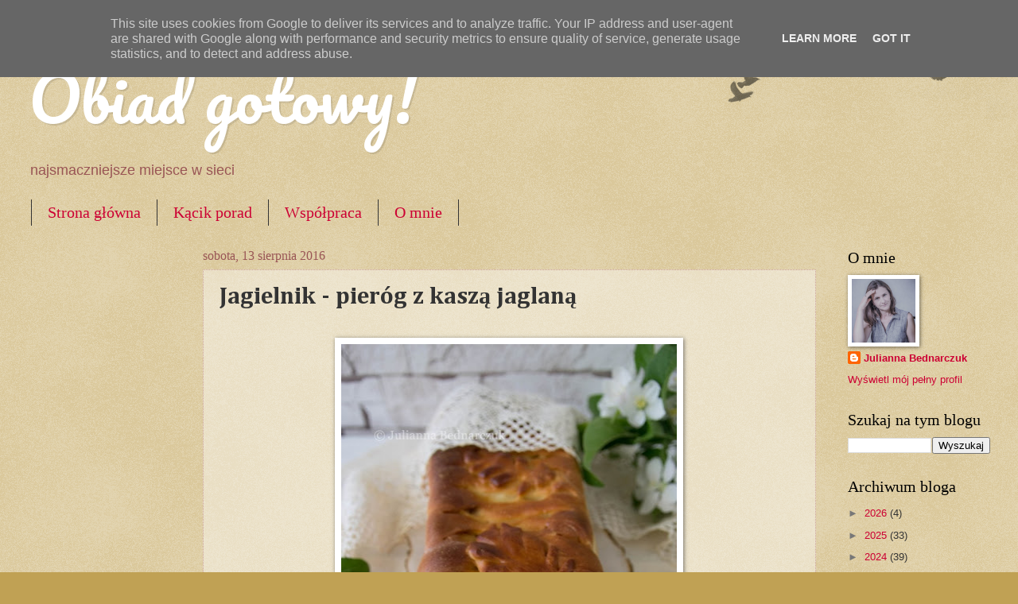

--- FILE ---
content_type: text/html; charset=UTF-8
request_url: https://www.obiadgotowy.pl/2016/08/jagielnik-pierog-z-kasza-jaglana.html
body_size: 25642
content:
<!DOCTYPE html>
<html class='v2' dir='ltr' lang='pl'>
<head>
<link href='https://www.blogger.com/static/v1/widgets/335934321-css_bundle_v2.css' rel='stylesheet' type='text/css'/>
<meta content='width=1100' name='viewport'/>
<meta content='text/html; charset=UTF-8' http-equiv='Content-Type'/>
<meta content='blogger' name='generator'/>
<link href='https://www.obiadgotowy.pl/favicon.ico' rel='icon' type='image/x-icon'/>
<link href='https://www.obiadgotowy.pl/2016/08/jagielnik-pierog-z-kasza-jaglana.html' rel='canonical'/>
<link rel="alternate" type="application/atom+xml" title="Obiad gotowy! - Atom" href="https://www.obiadgotowy.pl/feeds/posts/default" />
<link rel="alternate" type="application/rss+xml" title="Obiad gotowy! - RSS" href="https://www.obiadgotowy.pl/feeds/posts/default?alt=rss" />
<link rel="service.post" type="application/atom+xml" title="Obiad gotowy! - Atom" href="https://www.blogger.com/feeds/5585268957740339222/posts/default" />

<link rel="alternate" type="application/atom+xml" title="Obiad gotowy! - Atom" href="https://www.obiadgotowy.pl/feeds/2810380377501037342/comments/default" />
<!--Can't find substitution for tag [blog.ieCssRetrofitLinks]-->
<link href='https://blogger.googleusercontent.com/img/b/R29vZ2xl/AVvXsEha4eluElpFgreOl_aDYHpWvS_VN70T_98WBzKPLWxWa0c7GwrcbvfXR7PvQsVJR-YcXVa3DPh-kLz2kfl3ocBFD9NxpB_TsiThreLBYRjgHFiiaODaFCUBB1kJ2j9PBMMW4Ofcecu-RCpL/s640/jagielnik1.jpg' rel='image_src'/>
<meta content='https://www.obiadgotowy.pl/2016/08/jagielnik-pierog-z-kasza-jaglana.html' property='og:url'/>
<meta content='Jagielnik - pieróg z kaszą jaglaną' property='og:title'/>
<meta content='Najsmaczniejszy blog w sieci. Kuchnia tradycyjna, kuchnia różnych krajów, domowe obiady, pyszne ciasta na każdą okazję.' property='og:description'/>
<meta content='https://blogger.googleusercontent.com/img/b/R29vZ2xl/AVvXsEha4eluElpFgreOl_aDYHpWvS_VN70T_98WBzKPLWxWa0c7GwrcbvfXR7PvQsVJR-YcXVa3DPh-kLz2kfl3ocBFD9NxpB_TsiThreLBYRjgHFiiaODaFCUBB1kJ2j9PBMMW4Ofcecu-RCpL/w1200-h630-p-k-no-nu/jagielnik1.jpg' property='og:image'/>
<title>Obiad gotowy!: Jagielnik - pieróg z kaszą jaglaną</title>
<style type='text/css'>@font-face{font-family:'Cambria';font-style:normal;font-weight:700;font-display:swap;src:url(//fonts.gstatic.com/l/font?kit=GFDvWAB9jnWLT-HIIwkuu7V4NSY7WWA&skey=5202a3b6f5388b49&v=v18)format('woff2');unicode-range:U+0000-00FF,U+0131,U+0152-0153,U+02BB-02BC,U+02C6,U+02DA,U+02DC,U+0304,U+0308,U+0329,U+2000-206F,U+20AC,U+2122,U+2191,U+2193,U+2212,U+2215,U+FEFF,U+FFFD;}@font-face{font-family:'Pacifico';font-style:normal;font-weight:400;font-display:swap;src:url(//fonts.gstatic.com/s/pacifico/v23/FwZY7-Qmy14u9lezJ-6K6MmBp0u-zK4.woff2)format('woff2');unicode-range:U+0460-052F,U+1C80-1C8A,U+20B4,U+2DE0-2DFF,U+A640-A69F,U+FE2E-FE2F;}@font-face{font-family:'Pacifico';font-style:normal;font-weight:400;font-display:swap;src:url(//fonts.gstatic.com/s/pacifico/v23/FwZY7-Qmy14u9lezJ-6D6MmBp0u-zK4.woff2)format('woff2');unicode-range:U+0301,U+0400-045F,U+0490-0491,U+04B0-04B1,U+2116;}@font-face{font-family:'Pacifico';font-style:normal;font-weight:400;font-display:swap;src:url(//fonts.gstatic.com/s/pacifico/v23/FwZY7-Qmy14u9lezJ-6I6MmBp0u-zK4.woff2)format('woff2');unicode-range:U+0102-0103,U+0110-0111,U+0128-0129,U+0168-0169,U+01A0-01A1,U+01AF-01B0,U+0300-0301,U+0303-0304,U+0308-0309,U+0323,U+0329,U+1EA0-1EF9,U+20AB;}@font-face{font-family:'Pacifico';font-style:normal;font-weight:400;font-display:swap;src:url(//fonts.gstatic.com/s/pacifico/v23/FwZY7-Qmy14u9lezJ-6J6MmBp0u-zK4.woff2)format('woff2');unicode-range:U+0100-02BA,U+02BD-02C5,U+02C7-02CC,U+02CE-02D7,U+02DD-02FF,U+0304,U+0308,U+0329,U+1D00-1DBF,U+1E00-1E9F,U+1EF2-1EFF,U+2020,U+20A0-20AB,U+20AD-20C0,U+2113,U+2C60-2C7F,U+A720-A7FF;}@font-face{font-family:'Pacifico';font-style:normal;font-weight:400;font-display:swap;src:url(//fonts.gstatic.com/s/pacifico/v23/FwZY7-Qmy14u9lezJ-6H6MmBp0u-.woff2)format('woff2');unicode-range:U+0000-00FF,U+0131,U+0152-0153,U+02BB-02BC,U+02C6,U+02DA,U+02DC,U+0304,U+0308,U+0329,U+2000-206F,U+20AC,U+2122,U+2191,U+2193,U+2212,U+2215,U+FEFF,U+FFFD;}</style>
<style id='page-skin-1' type='text/css'><!--
/*
-----------------------------------------------
Blogger Template Style
Name:     Watermark
Designer: Blogger
URL:      www.blogger.com
----------------------------------------------- */
/* Use this with templates/1ktemplate-*.html */
/* Content
----------------------------------------------- */
body {
font: normal normal 14px Verdana, Geneva, sans-serif;
color: #333333;
background: #c0a154 url(https://resources.blogblog.com/blogblog/data/1kt/watermark/body_background_birds.png) repeat scroll top left;
}
html body .content-outer {
min-width: 0;
max-width: 100%;
width: 100%;
}
.content-outer {
font-size: 92%;
}
a:link {
text-decoration:none;
color: #cc0033;
}
a:visited {
text-decoration:none;
color: #99224d;
}
a:hover {
text-decoration:underline;
color: #ff004c;
}
.body-fauxcolumns .cap-top {
margin-top: 30px;
background: transparent url(https://resources.blogblog.com/blogblog/data/1kt/watermark/body_overlay_birds.png) no-repeat scroll top right;
height: 121px;
}
.content-inner {
padding: 0;
}
/* Header
----------------------------------------------- */
.header-inner .Header .titlewrapper,
.header-inner .Header .descriptionwrapper {
padding-left: 20px;
padding-right: 20px;
}
.Header h1 {
font: normal normal 80px Pacifico;
color: #ffffff;
text-shadow: 2px 2px rgba(0, 0, 0, .1);
}
.Header h1 a {
color: #ffffff;
}
.Header .description {
font-size: 140%;
color: #995555;
}
/* Tabs
----------------------------------------------- */
.tabs-inner .section {
margin: 0 20px;
}
.tabs-inner .PageList, .tabs-inner .LinkList, .tabs-inner .Labels {
margin-left: -11px;
margin-right: -11px;
background-color: rgba(0,0,0,0);
border-top: 0 solid #ffffff;
border-bottom: 0 solid #ffffff;
-moz-box-shadow: 0 0 0 rgba(0, 0, 0, .3);
-webkit-box-shadow: 0 0 0 rgba(0, 0, 0, .3);
-goog-ms-box-shadow: 0 0 0 rgba(0, 0, 0, .3);
box-shadow: 0 0 0 rgba(0, 0, 0, .3);
}
.tabs-inner .PageList .widget-content,
.tabs-inner .LinkList .widget-content,
.tabs-inner .Labels .widget-content {
margin: -3px -11px;
background: transparent none  no-repeat scroll right;
}
.tabs-inner .widget ul {
padding: 2px 25px;
max-height: 34px;
background: transparent none no-repeat scroll left;
}
.tabs-inner .widget li {
border: none;
}
.tabs-inner .widget li a {
display: inline-block;
padding: .25em 1em;
font: normal normal 20px Georgia, Utopia, 'Palatino Linotype', Palatino, serif;
color: #cc0033;
border-right: 1px solid #333333;
}
.tabs-inner .widget li:first-child a {
border-left: 1px solid #333333;
}
.tabs-inner .widget li.selected a, .tabs-inner .widget li a:hover {
color: #000000;
}
/* Headings
----------------------------------------------- */
h2 {
font: normal normal 20px Georgia, Utopia, 'Palatino Linotype', Palatino, serif;
color: #000000;
margin: 0 0 .5em;
}
h2.date-header {
font: normal normal 16px Georgia, Utopia, 'Palatino Linotype', Palatino, serif;
color: #995555;
}
/* Main
----------------------------------------------- */
.main-inner .column-center-inner,
.main-inner .column-left-inner,
.main-inner .column-right-inner {
padding: 0 5px;
}
.main-outer {
margin-top: 0;
background: transparent none no-repeat scroll top left;
}
.main-inner {
padding-top: 30px;
}
.main-cap-top {
position: relative;
}
.main-cap-top .cap-right {
position: absolute;
height: 0;
width: 100%;
bottom: 0;
background: transparent none repeat-x scroll bottom center;
}
.main-cap-top .cap-left {
position: absolute;
height: 245px;
width: 280px;
right: 0;
bottom: 0;
background: transparent none no-repeat scroll bottom left;
}
/* Posts
----------------------------------------------- */
.post-outer {
padding: 15px 20px;
margin: 0 0 25px;
background: rgba(0,0,0,0) url(https://resources.blogblog.com/blogblog/data/1kt/watermark/post_background_birds.png) repeat scroll top left;
_background-image: none;
border: dotted 1px #cca299;
-moz-box-shadow: 0 0 0 rgba(0, 0, 0, .1);
-webkit-box-shadow: 0 0 0 rgba(0, 0, 0, .1);
-goog-ms-box-shadow: 0 0 0 rgba(0, 0, 0, .1);
box-shadow: 0 0 0 rgba(0, 0, 0, .1);
}
h3.post-title {
font: normal bold 30px Cambria;
margin: 0;
}
.comments h4 {
font: normal bold 30px Cambria;
margin: 1em 0 0;
}
.post-body {
font-size: 105%;
line-height: 1.5;
position: relative;
}
.post-header {
margin: 0 0 1em;
color: #995555;
}
.post-footer {
margin: 10px 0 0;
padding: 10px 0 0;
color: #995555;
border-top: dashed 1px #777777;
}
#blog-pager {
font-size: 140%
}
#comments .comment-author {
padding-top: 1.5em;
border-top: dashed 1px #777777;
background-position: 0 1.5em;
}
#comments .comment-author:first-child {
padding-top: 0;
border-top: none;
}
.avatar-image-container {
margin: .2em 0 0;
}
/* Comments
----------------------------------------------- */
.comments .comments-content .icon.blog-author {
background-repeat: no-repeat;
background-image: url([data-uri]);
}
.comments .comments-content .loadmore a {
border-top: 1px solid #777777;
border-bottom: 1px solid #777777;
}
.comments .continue {
border-top: 2px solid #777777;
}
/* Widgets
----------------------------------------------- */
.widget ul, .widget #ArchiveList ul.flat {
padding: 0;
list-style: none;
}
.widget ul li, .widget #ArchiveList ul.flat li {
padding: .35em 0;
text-indent: 0;
border-top: dashed 1px #777777;
}
.widget ul li:first-child, .widget #ArchiveList ul.flat li:first-child {
border-top: none;
}
.widget .post-body ul {
list-style: disc;
}
.widget .post-body ul li {
border: none;
}
.widget .zippy {
color: #777777;
}
.post-body img, .post-body .tr-caption-container, .Profile img, .Image img,
.BlogList .item-thumbnail img {
padding: 5px;
background: #fff;
-moz-box-shadow: 1px 1px 5px rgba(0, 0, 0, .5);
-webkit-box-shadow: 1px 1px 5px rgba(0, 0, 0, .5);
-goog-ms-box-shadow: 1px 1px 5px rgba(0, 0, 0, .5);
box-shadow: 1px 1px 5px rgba(0, 0, 0, .5);
}
.post-body img, .post-body .tr-caption-container {
padding: 8px;
}
.post-body .tr-caption-container {
color: #333333;
}
.post-body .tr-caption-container img {
padding: 0;
background: transparent;
border: none;
-moz-box-shadow: 0 0 0 rgba(0, 0, 0, .1);
-webkit-box-shadow: 0 0 0 rgba(0, 0, 0, .1);
-goog-ms-box-shadow: 0 0 0 rgba(0, 0, 0, .1);
box-shadow: 0 0 0 rgba(0, 0, 0, .1);
}
/* Footer
----------------------------------------------- */
.footer-outer {
color:#cca299;
background: #33001a url(https://resources.blogblog.com/blogblog/data/1kt/watermark/body_background_navigator.png) repeat scroll top left;
}
.footer-outer a {
color: #ff5588;
}
.footer-outer a:visited {
color: #dd3366;
}
.footer-outer a:hover {
color: #ff7799;
}
.footer-outer .widget h2 {
color: #eec4bb;
}
/* Mobile
----------------------------------------------- */
body.mobile  {
background-size: 100% auto;
}
.mobile .body-fauxcolumn-outer {
background: transparent none repeat scroll top left;
}
html .mobile .mobile-date-outer {
border-bottom: none;
background: rgba(0,0,0,0) url(https://resources.blogblog.com/blogblog/data/1kt/watermark/post_background_birds.png) repeat scroll top left;
_background-image: none;
margin-bottom: 10px;
}
.mobile .main-inner .date-outer {
padding: 0;
}
.mobile .main-inner .date-header {
margin: 10px;
}
.mobile .main-cap-top {
z-index: -1;
}
.mobile .content-outer {
font-size: 100%;
}
.mobile .post-outer {
padding: 10px;
}
.mobile .main-cap-top .cap-left {
background: transparent none no-repeat scroll bottom left;
}
.mobile .body-fauxcolumns .cap-top {
margin: 0;
}
.mobile-link-button {
background: rgba(0,0,0,0) url(https://resources.blogblog.com/blogblog/data/1kt/watermark/post_background_birds.png) repeat scroll top left;
}
.mobile-link-button a:link, .mobile-link-button a:visited {
color: #cc0033;
}
.mobile-index-date .date-header {
color: #995555;
}
.mobile-index-contents {
color: #333333;
}
.mobile .tabs-inner .section {
margin: 0;
}
.mobile .tabs-inner .PageList {
margin-left: 0;
margin-right: 0;
}
.mobile .tabs-inner .PageList .widget-content {
margin: 0;
color: #000000;
background: rgba(0,0,0,0) url(https://resources.blogblog.com/blogblog/data/1kt/watermark/post_background_birds.png) repeat scroll top left;
}
.mobile .tabs-inner .PageList .widget-content .pagelist-arrow {
border-left: 1px solid #333333;
}

--></style>
<style id='template-skin-1' type='text/css'><!--
body {
min-width: 1249px;
}
.content-outer, .content-fauxcolumn-outer, .region-inner {
min-width: 1249px;
max-width: 1249px;
_width: 1249px;
}
.main-inner .columns {
padding-left: 219px;
padding-right: 219px;
}
.main-inner .fauxcolumn-center-outer {
left: 219px;
right: 219px;
/* IE6 does not respect left and right together */
_width: expression(this.parentNode.offsetWidth -
parseInt("219px") -
parseInt("219px") + 'px');
}
.main-inner .fauxcolumn-left-outer {
width: 219px;
}
.main-inner .fauxcolumn-right-outer {
width: 219px;
}
.main-inner .column-left-outer {
width: 219px;
right: 100%;
margin-left: -219px;
}
.main-inner .column-right-outer {
width: 219px;
margin-right: -219px;
}
#layout {
min-width: 0;
}
#layout .content-outer {
min-width: 0;
width: 800px;
}
#layout .region-inner {
min-width: 0;
width: auto;
}
body#layout div.add_widget {
padding: 8px;
}
body#layout div.add_widget a {
margin-left: 32px;
}
--></style>
<script type='text/javascript'>
        (function(i,s,o,g,r,a,m){i['GoogleAnalyticsObject']=r;i[r]=i[r]||function(){
        (i[r].q=i[r].q||[]).push(arguments)},i[r].l=1*new Date();a=s.createElement(o),
        m=s.getElementsByTagName(o)[0];a.async=1;a.src=g;m.parentNode.insertBefore(a,m)
        })(window,document,'script','https://www.google-analytics.com/analytics.js','ga');
        ga('create', 'UA-45506873-1', 'auto', 'blogger');
        ga('blogger.send', 'pageview');
      </script>
<link href='https://www.blogger.com/dyn-css/authorization.css?targetBlogID=5585268957740339222&amp;zx=f89ec177-ad01-4dd3-a305-6d0170067525' media='none' onload='if(media!=&#39;all&#39;)media=&#39;all&#39;' rel='stylesheet'/><noscript><link href='https://www.blogger.com/dyn-css/authorization.css?targetBlogID=5585268957740339222&amp;zx=f89ec177-ad01-4dd3-a305-6d0170067525' rel='stylesheet'/></noscript>
<meta name='google-adsense-platform-account' content='ca-host-pub-1556223355139109'/>
<meta name='google-adsense-platform-domain' content='blogspot.com'/>

<!-- data-ad-client=ca-pub-7949333924827079 -->

<script type="text/javascript" language="javascript">
  // Supply ads personalization default for EEA readers
  // See https://www.blogger.com/go/adspersonalization
  adsbygoogle = window.adsbygoogle || [];
  if (typeof adsbygoogle.requestNonPersonalizedAds === 'undefined') {
    adsbygoogle.requestNonPersonalizedAds = 1;
  }
</script>


</head>
<body class='loading variant-birds'>
<div class='navbar section' id='navbar' name='Pasek nawigacyjny'><div class='widget Navbar' data-version='1' id='Navbar1'><script type="text/javascript">
    function setAttributeOnload(object, attribute, val) {
      if(window.addEventListener) {
        window.addEventListener('load',
          function(){ object[attribute] = val; }, false);
      } else {
        window.attachEvent('onload', function(){ object[attribute] = val; });
      }
    }
  </script>
<div id="navbar-iframe-container"></div>
<script type="text/javascript" src="https://apis.google.com/js/platform.js"></script>
<script type="text/javascript">
      gapi.load("gapi.iframes:gapi.iframes.style.bubble", function() {
        if (gapi.iframes && gapi.iframes.getContext) {
          gapi.iframes.getContext().openChild({
              url: 'https://www.blogger.com/navbar/5585268957740339222?po\x3d2810380377501037342\x26origin\x3dhttps://www.obiadgotowy.pl',
              where: document.getElementById("navbar-iframe-container"),
              id: "navbar-iframe"
          });
        }
      });
    </script><script type="text/javascript">
(function() {
var script = document.createElement('script');
script.type = 'text/javascript';
script.src = '//pagead2.googlesyndication.com/pagead/js/google_top_exp.js';
var head = document.getElementsByTagName('head')[0];
if (head) {
head.appendChild(script);
}})();
</script>
</div></div>
<div class='body-fauxcolumns'>
<div class='fauxcolumn-outer body-fauxcolumn-outer'>
<div class='cap-top'>
<div class='cap-left'></div>
<div class='cap-right'></div>
</div>
<div class='fauxborder-left'>
<div class='fauxborder-right'></div>
<div class='fauxcolumn-inner'>
</div>
</div>
<div class='cap-bottom'>
<div class='cap-left'></div>
<div class='cap-right'></div>
</div>
</div>
</div>
<div class='content'>
<div class='content-fauxcolumns'>
<div class='fauxcolumn-outer content-fauxcolumn-outer'>
<div class='cap-top'>
<div class='cap-left'></div>
<div class='cap-right'></div>
</div>
<div class='fauxborder-left'>
<div class='fauxborder-right'></div>
<div class='fauxcolumn-inner'>
</div>
</div>
<div class='cap-bottom'>
<div class='cap-left'></div>
<div class='cap-right'></div>
</div>
</div>
</div>
<div class='content-outer'>
<div class='content-cap-top cap-top'>
<div class='cap-left'></div>
<div class='cap-right'></div>
</div>
<div class='fauxborder-left content-fauxborder-left'>
<div class='fauxborder-right content-fauxborder-right'></div>
<div class='content-inner'>
<header>
<div class='header-outer'>
<div class='header-cap-top cap-top'>
<div class='cap-left'></div>
<div class='cap-right'></div>
</div>
<div class='fauxborder-left header-fauxborder-left'>
<div class='fauxborder-right header-fauxborder-right'></div>
<div class='region-inner header-inner'>
<div class='header section' id='header' name='Nagłówek'><div class='widget Header' data-version='1' id='Header1'>
<div id='header-inner'>
<div class='titlewrapper'>
<h1 class='title'>
<a href='https://www.obiadgotowy.pl/'>
Obiad gotowy!
</a>
</h1>
</div>
<div class='descriptionwrapper'>
<p class='description'><span>najsmaczniejsze miejsce w sieci</span></p>
</div>
</div>
</div></div>
</div>
</div>
<div class='header-cap-bottom cap-bottom'>
<div class='cap-left'></div>
<div class='cap-right'></div>
</div>
</div>
</header>
<div class='tabs-outer'>
<div class='tabs-cap-top cap-top'>
<div class='cap-left'></div>
<div class='cap-right'></div>
</div>
<div class='fauxborder-left tabs-fauxborder-left'>
<div class='fauxborder-right tabs-fauxborder-right'></div>
<div class='region-inner tabs-inner'>
<div class='tabs section' id='crosscol' name='Wszystkie kolumny'><div class='widget PageList' data-version='1' id='PageList1'>
<h2>Strony</h2>
<div class='widget-content'>
<ul>
<li>
<a href='https://www.obiadgotowy.pl/'>Strona główna</a>
</li>
<li>
<a href='https://www.obiadgotowy.pl/p/kacik-porad.html'>Kącik porad</a>
</li>
<li>
<a href='https://www.obiadgotowy.pl/p/wspopraca.html'>Współpraca</a>
</li>
<li>
<a href='https://www.obiadgotowy.pl/p/o-mnie.html'>O mnie </a>
</li>
</ul>
<div class='clear'></div>
</div>
</div></div>
<div class='tabs no-items section' id='crosscol-overflow' name='Cross-Column 2'></div>
</div>
</div>
<div class='tabs-cap-bottom cap-bottom'>
<div class='cap-left'></div>
<div class='cap-right'></div>
</div>
</div>
<div class='main-outer'>
<div class='main-cap-top cap-top'>
<div class='cap-left'></div>
<div class='cap-right'></div>
</div>
<div class='fauxborder-left main-fauxborder-left'>
<div class='fauxborder-right main-fauxborder-right'></div>
<div class='region-inner main-inner'>
<div class='columns fauxcolumns'>
<div class='fauxcolumn-outer fauxcolumn-center-outer'>
<div class='cap-top'>
<div class='cap-left'></div>
<div class='cap-right'></div>
</div>
<div class='fauxborder-left'>
<div class='fauxborder-right'></div>
<div class='fauxcolumn-inner'>
</div>
</div>
<div class='cap-bottom'>
<div class='cap-left'></div>
<div class='cap-right'></div>
</div>
</div>
<div class='fauxcolumn-outer fauxcolumn-left-outer'>
<div class='cap-top'>
<div class='cap-left'></div>
<div class='cap-right'></div>
</div>
<div class='fauxborder-left'>
<div class='fauxborder-right'></div>
<div class='fauxcolumn-inner'>
</div>
</div>
<div class='cap-bottom'>
<div class='cap-left'></div>
<div class='cap-right'></div>
</div>
</div>
<div class='fauxcolumn-outer fauxcolumn-right-outer'>
<div class='cap-top'>
<div class='cap-left'></div>
<div class='cap-right'></div>
</div>
<div class='fauxborder-left'>
<div class='fauxborder-right'></div>
<div class='fauxcolumn-inner'>
</div>
</div>
<div class='cap-bottom'>
<div class='cap-left'></div>
<div class='cap-right'></div>
</div>
</div>
<!-- corrects IE6 width calculation -->
<div class='columns-inner'>
<div class='column-center-outer'>
<div class='column-center-inner'>
<div class='main section' id='main' name='Główny'><div class='widget Blog' data-version='1' id='Blog1'>
<div class='blog-posts hfeed'>

          <div class="date-outer">
        
<h2 class='date-header'><span>sobota, 13 sierpnia 2016</span></h2>

          <div class="date-posts">
        
<div class='post-outer'>
<div class='post hentry uncustomized-post-template' itemprop='blogPost' itemscope='itemscope' itemtype='http://schema.org/BlogPosting'>
<meta content='https://blogger.googleusercontent.com/img/b/R29vZ2xl/AVvXsEha4eluElpFgreOl_aDYHpWvS_VN70T_98WBzKPLWxWa0c7GwrcbvfXR7PvQsVJR-YcXVa3DPh-kLz2kfl3ocBFD9NxpB_TsiThreLBYRjgHFiiaODaFCUBB1kJ2j9PBMMW4Ofcecu-RCpL/s640/jagielnik1.jpg' itemprop='image_url'/>
<meta content='5585268957740339222' itemprop='blogId'/>
<meta content='2810380377501037342' itemprop='postId'/>
<a name='2810380377501037342'></a>
<h3 class='post-title entry-title' itemprop='name'>
Jagielnik - pieróg z kaszą jaglaną
</h3>
<div class='post-header'>
<div class='post-header-line-1'></div>
</div>
<div class='post-body entry-content' id='post-body-2810380377501037342' itemprop='description articleBody'>
<div dir="ltr" style="text-align: left;" trbidi="on">
<br />
<div class="separator" style="clear: both; text-align: center;">
<a href="https://blogger.googleusercontent.com/img/b/R29vZ2xl/AVvXsEha4eluElpFgreOl_aDYHpWvS_VN70T_98WBzKPLWxWa0c7GwrcbvfXR7PvQsVJR-YcXVa3DPh-kLz2kfl3ocBFD9NxpB_TsiThreLBYRjgHFiiaODaFCUBB1kJ2j9PBMMW4Ofcecu-RCpL/s1600/jagielnik1.jpg" imageanchor="1" style="margin-left: 1em; margin-right: 1em;"><img border="0" height="640" src="https://blogger.googleusercontent.com/img/b/R29vZ2xl/AVvXsEha4eluElpFgreOl_aDYHpWvS_VN70T_98WBzKPLWxWa0c7GwrcbvfXR7PvQsVJR-YcXVa3DPh-kLz2kfl3ocBFD9NxpB_TsiThreLBYRjgHFiiaODaFCUBB1kJ2j9PBMMW4Ofcecu-RCpL/s640/jagielnik1.jpg" width="422" /></a></div>
<i>W ten weekend w Janowie Lubelskim odbędzie się coroczne święto kaszy "Gryczaki". Będzie dużo regionalnych potraw z kaszy. Oprócz pieroga biłgorajskiego i gryczanego pieróg jaglany to jedna ze specjalności lubelskiej kuchni regionalnej, znana szczególnie w okolicach Rudnika. Skórkę z drożdżowego ciasta wypełnia nadzienie z kaszy jaglanej, miodu i twarogu. Tradycyjnie do nadzienia dodawana jest także mięta. Mój pieróg urozmaiciłam bakaliami. Pysznie smakuje z kubkiem mleka i ulubionym dżemem.</i><br />
<br /><i>Przede mną dwa tygodnie wakacji, także tych od blogowania:) Wrócę z nowymi pomysłami i przepisami, a póki co życzę dobrej pogody (sobie również):) </i><br />
<br />
<br />
<b>Składniki:</b><br />
ciasto:<br />
0,5 szklanki mleka<br />
<a href="https://blogger.googleusercontent.com/img/b/R29vZ2xl/AVvXsEjOW47cshkQQL7x7r78mdppsu8u1zMCAVGMFd1m8853l1NDZaCFyaWOtwVdEnjbuFHFnNrw6KpDc-DwzoBZGEG5tjiVWZaIU8ygGbUC5iiPl2e3JTP9G1u9aLcKKiPDlSYdoPOzQoWX2_zh/s1600/jagielnik3.jpg" imageanchor="1" style="clear: right; float: right; margin-bottom: 1em; margin-left: 1em;"><img border="0" height="237" src="https://blogger.googleusercontent.com/img/b/R29vZ2xl/AVvXsEjOW47cshkQQL7x7r78mdppsu8u1zMCAVGMFd1m8853l1NDZaCFyaWOtwVdEnjbuFHFnNrw6KpDc-DwzoBZGEG5tjiVWZaIU8ygGbUC5iiPl2e3JTP9G1u9aLcKKiPDlSYdoPOzQoWX2_zh/s320/jagielnik3.jpg" width="320" /></a>5g drożdży<br />
2 łyżki cukru<br />
1 jajko<br />
1 i 1/3 szklanki mąki<br />
2 łyżki oleju<br />
<br />
nadzienie:<br />
1 szklanka kaszy jaglanej<br />
2 szklanki mleka<br />
200g półtłustego twarogu<br />
20g masła<br />
1 jajko<br />
0,5 łyżeczki proszku do pieczenia<br />
2-3 łyżki cukru<br />
ziarenka z laski wanilii<br />
garść rodzynków<br />
2 łyżki kandyzowanej skórki pomarańczowej<br />
<br />
Drożdże rozpuścić w lekko podgrzanym mleku, dodać łyżkę cukru i mąki, wymieszać i odstawić na ok 15 minut w ciepłe miejsce, aż zaczyn ruszy. Resztę cukru utrzeć z jajkiem,&nbsp; mąkę, wlać wyrośnięty rozczyn, wyrobić miękkie ciasto, pod koniec wyrabiania dodając olej. Ciasto przykryć ściereczką, odstawić w ciepłe miejsce do wyrastania na ok godzinę (powinno podwoić objętość).<br />
<br />
Przygotować nadzienie: kaszę zalać wrzątkiem, odcedzić. Wsypać do gotującego się mleka, dodać ziarenka wanilii, gotować na małym ogniu, aż kasza będzie miękka, (w razie potrzeby dolać odrobinę wody). Kaszę ostudzić. Cukier utrzeć z jajkiem i masłem, wymieszać z twarogiem, proszkiem, dodać kaszę, rodzynki i skórkę pomarańczy.<br />
<br />
Ciasto wyłożyć na stolnicę, rozwałkować na prostokąt o wymiarach 30x40, wyłożyć nim keksówkę (9x25cm), brzegi pozostawić. Na ciasto wyłożyć nadzienie, wyrównać, brzegi ciasta zawinąć do góry, przykrywając nadzienie. Odstawić na ok 20 minut, przed pieczeniem ciasto z wierzchu można posmarować żółtkiem. <br />
Piekarnik nagrzać do 160stC, wstawić ciasto, piec ok godziny. Upieczony pieróg ostudzić na kratce. <br />
Smacznego!<br />
<div class="separator" style="clear: both; text-align: center;">
<a href="https://blogger.googleusercontent.com/img/b/R29vZ2xl/AVvXsEgMIEBSDXHr-yOeeSeFubMzJo67wZ5kERbZ56N2udgzb_g9PQSbsD7KVq6e4PvRKZegm16LyiVMi7wd7IYYQ2vy9S-JW4rXj2CRskUh4gXIWmdhPlZayoFjz0xtOpmOo8o45iXohCXh3jKX/s1600/jagielnik4.JPG" imageanchor="1" style="margin-left: 1em; margin-right: 1em;"><img border="0" height="640" src="https://blogger.googleusercontent.com/img/b/R29vZ2xl/AVvXsEgMIEBSDXHr-yOeeSeFubMzJo67wZ5kERbZ56N2udgzb_g9PQSbsD7KVq6e4PvRKZegm16LyiVMi7wd7IYYQ2vy9S-JW4rXj2CRskUh4gXIWmdhPlZayoFjz0xtOpmOo8o45iXohCXh3jKX/s640/jagielnik4.JPG" width="422" /></a></div>
<br />
<script src="https://fooder.pl/widget.js?size=big&amp;version=2"></script></div>
<div style='clear: both;'></div>
</div>
<div class='post-footer'>
<div class='post-footer-line post-footer-line-1'>
<span class='post-author vcard'>
Julianna Bednarczuk
<span class='fn' itemprop='author' itemscope='itemscope' itemtype='http://schema.org/Person'>
<meta content='https://www.blogger.com/profile/10791553653980358338' itemprop='url'/>
<a class='g-profile' href='https://www.blogger.com/profile/10791553653980358338' rel='author' title='author profile'>
<span itemprop='name'>Julianna Bednarczuk</span>
</a>
</span>
</span>
<span class='post-timestamp'>
at
<meta content='https://www.obiadgotowy.pl/2016/08/jagielnik-pierog-z-kasza-jaglana.html' itemprop='url'/>
<a class='timestamp-link' href='https://www.obiadgotowy.pl/2016/08/jagielnik-pierog-z-kasza-jaglana.html' rel='bookmark' title='permanent link'><abbr class='published' itemprop='datePublished' title='2016-08-13T10:59:00+02:00'>sierpnia 13, 2016</abbr></a>
</span>
<span class='post-comment-link'>
</span>
<span class='post-icons'>
</span>
<div class='post-share-buttons goog-inline-block'>
<a class='goog-inline-block share-button sb-email' href='https://www.blogger.com/share-post.g?blogID=5585268957740339222&postID=2810380377501037342&target=email' target='_blank' title='Wyślij pocztą e-mail'><span class='share-button-link-text'>Wyślij pocztą e-mail</span></a><a class='goog-inline-block share-button sb-blog' href='https://www.blogger.com/share-post.g?blogID=5585268957740339222&postID=2810380377501037342&target=blog' onclick='window.open(this.href, "_blank", "height=270,width=475"); return false;' target='_blank' title='Wrzuć na bloga'><span class='share-button-link-text'>Wrzuć na bloga</span></a><a class='goog-inline-block share-button sb-twitter' href='https://www.blogger.com/share-post.g?blogID=5585268957740339222&postID=2810380377501037342&target=twitter' target='_blank' title='Udostępnij w X'><span class='share-button-link-text'>Udostępnij w X</span></a><a class='goog-inline-block share-button sb-facebook' href='https://www.blogger.com/share-post.g?blogID=5585268957740339222&postID=2810380377501037342&target=facebook' onclick='window.open(this.href, "_blank", "height=430,width=640"); return false;' target='_blank' title='Udostępnij w usłudze Facebook'><span class='share-button-link-text'>Udostępnij w usłudze Facebook</span></a><a class='goog-inline-block share-button sb-pinterest' href='https://www.blogger.com/share-post.g?blogID=5585268957740339222&postID=2810380377501037342&target=pinterest' target='_blank' title='Udostępnij w serwisie Pinterest'><span class='share-button-link-text'>Udostępnij w serwisie Pinterest</span></a>
</div>
</div>
<div class='post-footer-line post-footer-line-2'>
<span class='post-labels'>
Labels:
<a href='https://www.obiadgotowy.pl/search/label/bakalie' rel='tag'>bakalie</a>,
<a href='https://www.obiadgotowy.pl/search/label/dro%C5%BCd%C5%BCowe' rel='tag'>drożdżowe</a>,
<a href='https://www.obiadgotowy.pl/search/label/kasza%20jaglana' rel='tag'>kasza jaglana</a>,
<a href='https://www.obiadgotowy.pl/search/label/twar%C3%B3g' rel='tag'>twaróg</a>
</span>
</div>
<div class='post-footer-line post-footer-line-3'>
<span class='post-location'>
</span>
</div>
</div>
</div>
<div class='comments' id='comments'>
<a name='comments'></a>
<h4>11 komentarzy:</h4>
<div class='comments-content'>
<script async='async' src='' type='text/javascript'></script>
<script type='text/javascript'>
    (function() {
      var items = null;
      var msgs = null;
      var config = {};

// <![CDATA[
      var cursor = null;
      if (items && items.length > 0) {
        cursor = parseInt(items[items.length - 1].timestamp) + 1;
      }

      var bodyFromEntry = function(entry) {
        var text = (entry &&
                    ((entry.content && entry.content.$t) ||
                     (entry.summary && entry.summary.$t))) ||
            '';
        if (entry && entry.gd$extendedProperty) {
          for (var k in entry.gd$extendedProperty) {
            if (entry.gd$extendedProperty[k].name == 'blogger.contentRemoved') {
              return '<span class="deleted-comment">' + text + '</span>';
            }
          }
        }
        return text;
      }

      var parse = function(data) {
        cursor = null;
        var comments = [];
        if (data && data.feed && data.feed.entry) {
          for (var i = 0, entry; entry = data.feed.entry[i]; i++) {
            var comment = {};
            // comment ID, parsed out of the original id format
            var id = /blog-(\d+).post-(\d+)/.exec(entry.id.$t);
            comment.id = id ? id[2] : null;
            comment.body = bodyFromEntry(entry);
            comment.timestamp = Date.parse(entry.published.$t) + '';
            if (entry.author && entry.author.constructor === Array) {
              var auth = entry.author[0];
              if (auth) {
                comment.author = {
                  name: (auth.name ? auth.name.$t : undefined),
                  profileUrl: (auth.uri ? auth.uri.$t : undefined),
                  avatarUrl: (auth.gd$image ? auth.gd$image.src : undefined)
                };
              }
            }
            if (entry.link) {
              if (entry.link[2]) {
                comment.link = comment.permalink = entry.link[2].href;
              }
              if (entry.link[3]) {
                var pid = /.*comments\/default\/(\d+)\?.*/.exec(entry.link[3].href);
                if (pid && pid[1]) {
                  comment.parentId = pid[1];
                }
              }
            }
            comment.deleteclass = 'item-control blog-admin';
            if (entry.gd$extendedProperty) {
              for (var k in entry.gd$extendedProperty) {
                if (entry.gd$extendedProperty[k].name == 'blogger.itemClass') {
                  comment.deleteclass += ' ' + entry.gd$extendedProperty[k].value;
                } else if (entry.gd$extendedProperty[k].name == 'blogger.displayTime') {
                  comment.displayTime = entry.gd$extendedProperty[k].value;
                }
              }
            }
            comments.push(comment);
          }
        }
        return comments;
      };

      var paginator = function(callback) {
        if (hasMore()) {
          var url = config.feed + '?alt=json&v=2&orderby=published&reverse=false&max-results=50';
          if (cursor) {
            url += '&published-min=' + new Date(cursor).toISOString();
          }
          window.bloggercomments = function(data) {
            var parsed = parse(data);
            cursor = parsed.length < 50 ? null
                : parseInt(parsed[parsed.length - 1].timestamp) + 1
            callback(parsed);
            window.bloggercomments = null;
          }
          url += '&callback=bloggercomments';
          var script = document.createElement('script');
          script.type = 'text/javascript';
          script.src = url;
          document.getElementsByTagName('head')[0].appendChild(script);
        }
      };
      var hasMore = function() {
        return !!cursor;
      };
      var getMeta = function(key, comment) {
        if ('iswriter' == key) {
          var matches = !!comment.author
              && comment.author.name == config.authorName
              && comment.author.profileUrl == config.authorUrl;
          return matches ? 'true' : '';
        } else if ('deletelink' == key) {
          return config.baseUri + '/comment/delete/'
               + config.blogId + '/' + comment.id;
        } else if ('deleteclass' == key) {
          return comment.deleteclass;
        }
        return '';
      };

      var replybox = null;
      var replyUrlParts = null;
      var replyParent = undefined;

      var onReply = function(commentId, domId) {
        if (replybox == null) {
          // lazily cache replybox, and adjust to suit this style:
          replybox = document.getElementById('comment-editor');
          if (replybox != null) {
            replybox.height = '250px';
            replybox.style.display = 'block';
            replyUrlParts = replybox.src.split('#');
          }
        }
        if (replybox && (commentId !== replyParent)) {
          replybox.src = '';
          document.getElementById(domId).insertBefore(replybox, null);
          replybox.src = replyUrlParts[0]
              + (commentId ? '&parentID=' + commentId : '')
              + '#' + replyUrlParts[1];
          replyParent = commentId;
        }
      };

      var hash = (window.location.hash || '#').substring(1);
      var startThread, targetComment;
      if (/^comment-form_/.test(hash)) {
        startThread = hash.substring('comment-form_'.length);
      } else if (/^c[0-9]+$/.test(hash)) {
        targetComment = hash.substring(1);
      }

      // Configure commenting API:
      var configJso = {
        'maxDepth': config.maxThreadDepth
      };
      var provider = {
        'id': config.postId,
        'data': items,
        'loadNext': paginator,
        'hasMore': hasMore,
        'getMeta': getMeta,
        'onReply': onReply,
        'rendered': true,
        'initComment': targetComment,
        'initReplyThread': startThread,
        'config': configJso,
        'messages': msgs
      };

      var render = function() {
        if (window.goog && window.goog.comments) {
          var holder = document.getElementById('comment-holder');
          window.goog.comments.render(holder, provider);
        }
      };

      // render now, or queue to render when library loads:
      if (window.goog && window.goog.comments) {
        render();
      } else {
        window.goog = window.goog || {};
        window.goog.comments = window.goog.comments || {};
        window.goog.comments.loadQueue = window.goog.comments.loadQueue || [];
        window.goog.comments.loadQueue.push(render);
      }
    })();
// ]]>
  </script>
<div id='comment-holder'>
<div class="comment-thread toplevel-thread"><ol id="top-ra"><li class="comment" id="c7983520656841985234"><div class="avatar-image-container"><img src="//resources.blogblog.com/img/blank.gif" alt=""/></div><div class="comment-block"><div class="comment-header"><cite class="user"><a href="http://kociolek-pysznosci.blog.pl" rel="nofollow">kociolek-pysznosci</a></cite><span class="icon user "></span><span class="datetime secondary-text"><a rel="nofollow" href="https://www.obiadgotowy.pl/2016/08/jagielnik-pierog-z-kasza-jaglana.html?showComment=1471081748786#c7983520656841985234">13 sierpnia 2016 11:49</a></span></div><p class="comment-content">Super, nie spotkałam się z takim pierogiem, ciekawy pomysł. </p><span class="comment-actions secondary-text"><a class="comment-reply" target="_self" data-comment-id="7983520656841985234">Odpowiedz</a><span class="item-control blog-admin blog-admin pid-1916046898"><a target="_self" href="https://www.blogger.com/comment/delete/5585268957740339222/7983520656841985234">Usuń</a></span></span></div><div class="comment-replies"><div id="c7983520656841985234-rt" class="comment-thread inline-thread hidden"><span class="thread-toggle thread-expanded"><span class="thread-arrow"></span><span class="thread-count"><a target="_self">Odpowiedzi</a></span></span><ol id="c7983520656841985234-ra" class="thread-chrome thread-expanded"><div></div><div id="c7983520656841985234-continue" class="continue"><a class="comment-reply" target="_self" data-comment-id="7983520656841985234">Odpowiedz</a></div></ol></div></div><div class="comment-replybox-single" id="c7983520656841985234-ce"></div></li><li class="comment" id="c6406350569268615355"><div class="avatar-image-container"><img src="//www.blogger.com/img/blogger_logo_round_35.png" alt=""/></div><div class="comment-block"><div class="comment-header"><cite class="user"><a href="https://www.blogger.com/profile/11158043778592163171" rel="nofollow">Marianna</a></cite><span class="icon user "></span><span class="datetime secondary-text"><a rel="nofollow" href="https://www.obiadgotowy.pl/2016/08/jagielnik-pierog-z-kasza-jaglana.html?showComment=1471083508075#c6406350569268615355">13 sierpnia 2016 12:18</a></span></div><p class="comment-content">Jak ja lubię kaszę jaglaną :),a można upiec bez ciasta -samo nadzienie ?</p><span class="comment-actions secondary-text"><a class="comment-reply" target="_self" data-comment-id="6406350569268615355">Odpowiedz</a><span class="item-control blog-admin blog-admin pid-1521611916"><a target="_self" href="https://www.blogger.com/comment/delete/5585268957740339222/6406350569268615355">Usuń</a></span></span></div><div class="comment-replies"><div id="c6406350569268615355-rt" class="comment-thread inline-thread hidden"><span class="thread-toggle thread-expanded"><span class="thread-arrow"></span><span class="thread-count"><a target="_self">Odpowiedzi</a></span></span><ol id="c6406350569268615355-ra" class="thread-chrome thread-expanded"><div></div><div id="c6406350569268615355-continue" class="continue"><a class="comment-reply" target="_self" data-comment-id="6406350569268615355">Odpowiedz</a></div></ol></div></div><div class="comment-replybox-single" id="c6406350569268615355-ce"></div></li><li class="comment" id="c1489575278133308870"><div class="avatar-image-container"><img src="//blogger.googleusercontent.com/img/b/R29vZ2xl/AVvXsEjc38YPFF5R05ZEGjHmBbtEbxE1xPNtULX_XaaSP-ULxlYsya3bjQA9nLgQofnxP7K_OTfWa1197hBNCgZN2LoXaF2cMsSaP9ZbIsdLhvM8Od_zWW1Zum7cn4I7iQHfyJE/s45-c/panda1.png" alt=""/></div><div class="comment-block"><div class="comment-header"><cite class="user"><a href="https://www.blogger.com/profile/00212939215666294102" rel="nofollow">Candy Pandas</a></cite><span class="icon user "></span><span class="datetime secondary-text"><a rel="nofollow" href="https://www.obiadgotowy.pl/2016/08/jagielnik-pierog-z-kasza-jaglana.html?showComment=1471101862584#c1489575278133308870">13 sierpnia 2016 17:24</a></span></div><p class="comment-content">Wow pierwszy raz widzimy takie ciacho!! Genialnie wygląda :D <br>Udanego urlopu :)</p><span class="comment-actions secondary-text"><a class="comment-reply" target="_self" data-comment-id="1489575278133308870">Odpowiedz</a><span class="item-control blog-admin blog-admin pid-1102345377"><a target="_self" href="https://www.blogger.com/comment/delete/5585268957740339222/1489575278133308870">Usuń</a></span></span></div><div class="comment-replies"><div id="c1489575278133308870-rt" class="comment-thread inline-thread hidden"><span class="thread-toggle thread-expanded"><span class="thread-arrow"></span><span class="thread-count"><a target="_self">Odpowiedzi</a></span></span><ol id="c1489575278133308870-ra" class="thread-chrome thread-expanded"><div></div><div id="c1489575278133308870-continue" class="continue"><a class="comment-reply" target="_self" data-comment-id="1489575278133308870">Odpowiedz</a></div></ol></div></div><div class="comment-replybox-single" id="c1489575278133308870-ce"></div></li><li class="comment" id="c3287643718922852780"><div class="avatar-image-container"><img src="//www.blogger.com/img/blogger_logo_round_35.png" alt=""/></div><div class="comment-block"><div class="comment-header"><cite class="user"><a href="https://www.blogger.com/profile/09086940767606357615" rel="nofollow">Z Majeczką w kuchni</a></cite><span class="icon user "></span><span class="datetime secondary-text"><a rel="nofollow" href="https://www.obiadgotowy.pl/2016/08/jagielnik-pierog-z-kasza-jaglana.html?showComment=1471108361661#c3287643718922852780">13 sierpnia 2016 19:12</a></span></div><p class="comment-content">Pysznie wygląda, chętnie bym spróbowała</p><span class="comment-actions secondary-text"><a class="comment-reply" target="_self" data-comment-id="3287643718922852780">Odpowiedz</a><span class="item-control blog-admin blog-admin pid-123156946"><a target="_self" href="https://www.blogger.com/comment/delete/5585268957740339222/3287643718922852780">Usuń</a></span></span></div><div class="comment-replies"><div id="c3287643718922852780-rt" class="comment-thread inline-thread hidden"><span class="thread-toggle thread-expanded"><span class="thread-arrow"></span><span class="thread-count"><a target="_self">Odpowiedzi</a></span></span><ol id="c3287643718922852780-ra" class="thread-chrome thread-expanded"><div></div><div id="c3287643718922852780-continue" class="continue"><a class="comment-reply" target="_self" data-comment-id="3287643718922852780">Odpowiedz</a></div></ol></div></div><div class="comment-replybox-single" id="c3287643718922852780-ce"></div></li><li class="comment" id="c2083673281244984518"><div class="avatar-image-container"><img src="//blogger.googleusercontent.com/img/b/R29vZ2xl/AVvXsEgLsEGS-PMgC0BuXHru3hjvfDB9EBTadigl_lOXvclhPBUn81kAKfEW_UM6JYZF73WQ4raXRpiUknRI3eo-UvlQfJQuRiMfcPladU1Fl2y4uKqh1Y7ByY6eURqDsdHX7A/s45-c/13313851_1199268683449160_1638930840_o.png" alt=""/></div><div class="comment-block"><div class="comment-header"><cite class="user"><a href="https://www.blogger.com/profile/10990217535431893601" rel="nofollow">Lena</a></cite><span class="icon user "></span><span class="datetime secondary-text"><a rel="nofollow" href="https://www.obiadgotowy.pl/2016/08/jagielnik-pierog-z-kasza-jaglana.html?showComment=1471113738037#c2083673281244984518">13 sierpnia 2016 20:42</a></span></div><p class="comment-content">Wspaniałych wakacji :)</p><span class="comment-actions secondary-text"><a class="comment-reply" target="_self" data-comment-id="2083673281244984518">Odpowiedz</a><span class="item-control blog-admin blog-admin pid-409642035"><a target="_self" href="https://www.blogger.com/comment/delete/5585268957740339222/2083673281244984518">Usuń</a></span></span></div><div class="comment-replies"><div id="c2083673281244984518-rt" class="comment-thread inline-thread hidden"><span class="thread-toggle thread-expanded"><span class="thread-arrow"></span><span class="thread-count"><a target="_self">Odpowiedzi</a></span></span><ol id="c2083673281244984518-ra" class="thread-chrome thread-expanded"><div></div><div id="c2083673281244984518-continue" class="continue"><a class="comment-reply" target="_self" data-comment-id="2083673281244984518">Odpowiedz</a></div></ol></div></div><div class="comment-replybox-single" id="c2083673281244984518-ce"></div></li><li class="comment" id="c5270187683720996261"><div class="avatar-image-container"><img src="//resources.blogblog.com/img/blank.gif" alt=""/></div><div class="comment-block"><div class="comment-header"><cite class="user"><a href="http://www.megly.pl" rel="nofollow">Megly</a></cite><span class="icon user "></span><span class="datetime secondary-text"><a rel="nofollow" href="https://www.obiadgotowy.pl/2016/08/jagielnik-pierog-z-kasza-jaglana.html?showComment=1471156206108#c5270187683720996261">14 sierpnia 2016 08:30</a></span></div><p class="comment-content">Takiego jagielnika jeszcze nie widziałam. Super. Jakoś nie eksperymentuję z kaszą jaglaną pieczoną, więc tym bardziej mi się podoba i chyba skłoni mnie wreszcie do tego, abym sama się wzięła do jagielnika ;)<br><br>Życzę udanych wakacji, koniecznie zregeneruj siły, nabierz nowej energii :) Pozdrawiam serdecznie! :)</p><span class="comment-actions secondary-text"><a class="comment-reply" target="_self" data-comment-id="5270187683720996261">Odpowiedz</a><span class="item-control blog-admin blog-admin pid-1916046898"><a target="_self" href="https://www.blogger.com/comment/delete/5585268957740339222/5270187683720996261">Usuń</a></span></span></div><div class="comment-replies"><div id="c5270187683720996261-rt" class="comment-thread inline-thread hidden"><span class="thread-toggle thread-expanded"><span class="thread-arrow"></span><span class="thread-count"><a target="_self">Odpowiedzi</a></span></span><ol id="c5270187683720996261-ra" class="thread-chrome thread-expanded"><div></div><div id="c5270187683720996261-continue" class="continue"><a class="comment-reply" target="_self" data-comment-id="5270187683720996261">Odpowiedz</a></div></ol></div></div><div class="comment-replybox-single" id="c5270187683720996261-ce"></div></li><li class="comment" id="c7251612149028429732"><div class="avatar-image-container"><img src="//blogger.googleusercontent.com/img/b/R29vZ2xl/AVvXsEhsjBWcMcUAGuYbmZ_dCvmOQ7PKJ_eEUXGmZm9UsfBBtiuXH2bRLpxcIoyRfhART309v91-OpyumhSTnAHZDUqyiA-HknBQASiXn33mNyFgnRG0K9QzIwv3gQ1Nj3JbUA/s45-c/logoBlog2.png" alt=""/></div><div class="comment-block"><div class="comment-header"><cite class="user"><a href="https://www.blogger.com/profile/06118917553577521025" rel="nofollow">Kocham Lubię Gotuję</a></cite><span class="icon user "></span><span class="datetime secondary-text"><a rel="nofollow" href="https://www.obiadgotowy.pl/2016/08/jagielnik-pierog-z-kasza-jaglana.html?showComment=1471255066956#c7251612149028429732">15 sierpnia 2016 11:57</a></span></div><p class="comment-content">Z bakaliami, na słodko mi bardzo pasuje. Widzę też, że użyłaś ciasta z mniejszą ilością płynów, podobnego do moich z pasztecików, o które kiedyś pytałaś, dlaczego tak mało mleka. Właśnie takiego drożdżowego używa się do wszelakiej maści pierogów, kulebiaków itd. Życzę Ci udanych wakacji, wypoczywaj i wracaj do nas z uśmiechem i pełna zapału!</p><span class="comment-actions secondary-text"><a class="comment-reply" target="_self" data-comment-id="7251612149028429732">Odpowiedz</a><span class="item-control blog-admin blog-admin pid-1227666358"><a target="_self" href="https://www.blogger.com/comment/delete/5585268957740339222/7251612149028429732">Usuń</a></span></span></div><div class="comment-replies"><div id="c7251612149028429732-rt" class="comment-thread inline-thread hidden"><span class="thread-toggle thread-expanded"><span class="thread-arrow"></span><span class="thread-count"><a target="_self">Odpowiedzi</a></span></span><ol id="c7251612149028429732-ra" class="thread-chrome thread-expanded"><div></div><div id="c7251612149028429732-continue" class="continue"><a class="comment-reply" target="_self" data-comment-id="7251612149028429732">Odpowiedz</a></div></ol></div></div><div class="comment-replybox-single" id="c7251612149028429732-ce"></div></li><li class="comment" id="c6096801110064932486"><div class="avatar-image-container"><img src="//www.blogger.com/img/blogger_logo_round_35.png" alt=""/></div><div class="comment-block"><div class="comment-header"><cite class="user"><a href="https://www.blogger.com/profile/17135150878050979088" rel="nofollow">Agnieszka Wieczorek</a></cite><span class="icon user "></span><span class="datetime secondary-text"><a rel="nofollow" href="https://www.obiadgotowy.pl/2016/08/jagielnik-pierog-z-kasza-jaglana.html?showComment=1471268556723#c6096801110064932486">15 sierpnia 2016 15:42</a></span></div><p class="comment-content">Świetny pieróg! Wygląda wyśmienicie :)<br>Udanego wypoczynku i pięknej pogody :)</p><span class="comment-actions secondary-text"><a class="comment-reply" target="_self" data-comment-id="6096801110064932486">Odpowiedz</a><span class="item-control blog-admin blog-admin pid-1515491795"><a target="_self" href="https://www.blogger.com/comment/delete/5585268957740339222/6096801110064932486">Usuń</a></span></span></div><div class="comment-replies"><div id="c6096801110064932486-rt" class="comment-thread inline-thread hidden"><span class="thread-toggle thread-expanded"><span class="thread-arrow"></span><span class="thread-count"><a target="_self">Odpowiedzi</a></span></span><ol id="c6096801110064932486-ra" class="thread-chrome thread-expanded"><div></div><div id="c6096801110064932486-continue" class="continue"><a class="comment-reply" target="_self" data-comment-id="6096801110064932486">Odpowiedz</a></div></ol></div></div><div class="comment-replybox-single" id="c6096801110064932486-ce"></div></li><li class="comment" id="c6778293219195719397"><div class="avatar-image-container"><img src="//blogger.googleusercontent.com/img/b/R29vZ2xl/AVvXsEgV5ipGEn_a3vHmpwETbV8tmMLrmWlHV1fWTf0jrxJM9nV11h8yjqCTWyQ1iahXNp3dkOW8phaSQqGBL0-10CISqPRX4gNsZFfK0a5oUi6p2G_4zNj-M0crzAnbFl485A/s45-c/11071132_471405243024683_7617714355125199154_n.jpg" alt=""/></div><div class="comment-block"><div class="comment-header"><cite class="user"><a href="https://www.blogger.com/profile/18030962701556954565" rel="nofollow">Cynamonowe szczęście</a></cite><span class="icon user "></span><span class="datetime secondary-text"><a rel="nofollow" href="https://www.obiadgotowy.pl/2016/08/jagielnik-pierog-z-kasza-jaglana.html?showComment=1471351044756#c6778293219195719397">16 sierpnia 2016 14:37</a></span></div><p class="comment-content">Super wygląda, nawet nie wiedziałam, że to nasz regionalny specjał :) muszę się podciągnąć z wiedzy o regionie :) przyjemnego wypoczynku!!</p><span class="comment-actions secondary-text"><a class="comment-reply" target="_self" data-comment-id="6778293219195719397">Odpowiedz</a><span class="item-control blog-admin blog-admin pid-1636319553"><a target="_self" href="https://www.blogger.com/comment/delete/5585268957740339222/6778293219195719397">Usuń</a></span></span></div><div class="comment-replies"><div id="c6778293219195719397-rt" class="comment-thread inline-thread hidden"><span class="thread-toggle thread-expanded"><span class="thread-arrow"></span><span class="thread-count"><a target="_self">Odpowiedzi</a></span></span><ol id="c6778293219195719397-ra" class="thread-chrome thread-expanded"><div></div><div id="c6778293219195719397-continue" class="continue"><a class="comment-reply" target="_self" data-comment-id="6778293219195719397">Odpowiedz</a></div></ol></div></div><div class="comment-replybox-single" id="c6778293219195719397-ce"></div></li><li class="comment" id="c5433438370780536037"><div class="avatar-image-container"><img src="//resources.blogblog.com/img/blank.gif" alt=""/></div><div class="comment-block"><div class="comment-header"><cite class="user"><a href="http://dietamojapasja.blogspot.com/" rel="nofollow">Ela Dziurkowska</a></cite><span class="icon user "></span><span class="datetime secondary-text"><a rel="nofollow" href="https://www.obiadgotowy.pl/2016/08/jagielnik-pierog-z-kasza-jaglana.html?showComment=1472315748056#c5433438370780536037">27 sierpnia 2016 18:35</a></span></div><p class="comment-content">Wygląda jak babeczka, taka słodka do kawki :)</p><span class="comment-actions secondary-text"><a class="comment-reply" target="_self" data-comment-id="5433438370780536037">Odpowiedz</a><span class="item-control blog-admin blog-admin pid-1916046898"><a target="_self" href="https://www.blogger.com/comment/delete/5585268957740339222/5433438370780536037">Usuń</a></span></span></div><div class="comment-replies"><div id="c5433438370780536037-rt" class="comment-thread inline-thread hidden"><span class="thread-toggle thread-expanded"><span class="thread-arrow"></span><span class="thread-count"><a target="_self">Odpowiedzi</a></span></span><ol id="c5433438370780536037-ra" class="thread-chrome thread-expanded"><div></div><div id="c5433438370780536037-continue" class="continue"><a class="comment-reply" target="_self" data-comment-id="5433438370780536037">Odpowiedz</a></div></ol></div></div><div class="comment-replybox-single" id="c5433438370780536037-ce"></div></li><li class="comment" id="c2227749247749417788"><div class="avatar-image-container"><img src="//www.blogger.com/img/blogger_logo_round_35.png" alt=""/></div><div class="comment-block"><div class="comment-header"><cite class="user"><a href="https://www.blogger.com/profile/10385644527075758508" rel="nofollow">Unknown</a></cite><span class="icon user "></span><span class="datetime secondary-text"><a rel="nofollow" href="https://www.obiadgotowy.pl/2016/08/jagielnik-pierog-z-kasza-jaglana.html?showComment=1472572838436#c2227749247749417788">30 sierpnia 2016 18:00</a></span></div><p class="comment-content">Wygląda bardzo kusząco :D</p><span class="comment-actions secondary-text"><a class="comment-reply" target="_self" data-comment-id="2227749247749417788">Odpowiedz</a><span class="item-control blog-admin blog-admin pid-328497348"><a target="_self" href="https://www.blogger.com/comment/delete/5585268957740339222/2227749247749417788">Usuń</a></span></span></div><div class="comment-replies"><div id="c2227749247749417788-rt" class="comment-thread inline-thread hidden"><span class="thread-toggle thread-expanded"><span class="thread-arrow"></span><span class="thread-count"><a target="_self">Odpowiedzi</a></span></span><ol id="c2227749247749417788-ra" class="thread-chrome thread-expanded"><div></div><div id="c2227749247749417788-continue" class="continue"><a class="comment-reply" target="_self" data-comment-id="2227749247749417788">Odpowiedz</a></div></ol></div></div><div class="comment-replybox-single" id="c2227749247749417788-ce"></div></li></ol><div id="top-continue" class="continue"><a class="comment-reply" target="_self">Dodaj komentarz</a></div><div class="comment-replybox-thread" id="top-ce"></div><div class="loadmore hidden" data-post-id="2810380377501037342"><a target="_self">Wczytaj więcej...</a></div></div>
</div>
</div>
<p class='comment-footer'>
<div class='comment-form'>
<a name='comment-form'></a>
<p>
</p>
<a href='https://www.blogger.com/comment/frame/5585268957740339222?po=2810380377501037342&hl=pl&saa=85391&origin=https://www.obiadgotowy.pl' id='comment-editor-src'></a>
<iframe allowtransparency='true' class='blogger-iframe-colorize blogger-comment-from-post' frameborder='0' height='410px' id='comment-editor' name='comment-editor' src='' width='100%'></iframe>
<script src='https://www.blogger.com/static/v1/jsbin/2830521187-comment_from_post_iframe.js' type='text/javascript'></script>
<script type='text/javascript'>
      BLOG_CMT_createIframe('https://www.blogger.com/rpc_relay.html');
    </script>
</div>
</p>
<div id='backlinks-container'>
<div id='Blog1_backlinks-container'>
</div>
</div>
</div>
</div>
<div class='inline-ad'>
<script async src="https://pagead2.googlesyndication.com/pagead/js/adsbygoogle.js?client=ca-pub-7949333924827079&host=ca-host-pub-1556223355139109" crossorigin="anonymous"></script>
<!-- obiadgotowy_main_Blog1_300x250_as -->
<ins class="adsbygoogle"
     style="display:inline-block;width:300px;height:250px"
     data-ad-client="ca-pub-7949333924827079"
     data-ad-host="ca-host-pub-1556223355139109"
     data-ad-slot="4532211744"></ins>
<script>
(adsbygoogle = window.adsbygoogle || []).push({});
</script>
</div>

        </div></div>
      
</div>
<div class='blog-pager' id='blog-pager'>
<span id='blog-pager-newer-link'>
<a class='blog-pager-newer-link' href='https://www.obiadgotowy.pl/2016/08/latte-z-malinami.html' id='Blog1_blog-pager-newer-link' title='Nowszy post'>Nowszy post</a>
</span>
<span id='blog-pager-older-link'>
<a class='blog-pager-older-link' href='https://www.obiadgotowy.pl/2016/08/serowe-batoniki-w-czekoladzie-i.html' id='Blog1_blog-pager-older-link' title='Starszy post'>Starszy post</a>
</span>
<a class='home-link' href='https://www.obiadgotowy.pl/'>Strona główna</a>
</div>
<div class='clear'></div>
<div class='post-feeds'>
<div class='feed-links'>
Subskrybuj:
<a class='feed-link' href='https://www.obiadgotowy.pl/feeds/2810380377501037342/comments/default' target='_blank' type='application/atom+xml'>Komentarze do posta (Atom)</a>
</div>
</div>
</div></div>
</div>
</div>
<div class='column-left-outer'>
<div class='column-left-inner'>
<aside>
<div class='sidebar section' id='sidebar-left-1'><div class='widget AdSense' data-version='1' id='AdSense3'>
<div class='widget-content'>
<script async src="https://pagead2.googlesyndication.com/pagead/js/adsbygoogle.js?client=ca-pub-7949333924827079&host=ca-host-pub-1556223355139109" crossorigin="anonymous"></script>
<!-- obiadgotowy_sidebar-left-1_AdSense3_1x1_as -->
<ins class="adsbygoogle"
     style="display:block"
     data-ad-client="ca-pub-7949333924827079"
     data-ad-host="ca-host-pub-1556223355139109"
     data-ad-slot="9687377588"
     data-ad-format="auto"
     data-full-width-responsive="true"></ins>
<script>
(adsbygoogle = window.adsbygoogle || []).push({});
</script>
<div class='clear'></div>
</div>
</div><div class='widget HTML' data-version='1' id='HTML8'>
<h2 class='title'>Facebook</h2>
<div class='widget-content'>
<iframe src="//www.facebook.com/plugins/likebox.php?href=https%3A%2F%2Fwww.facebook.com%2Fpages%2FObiad-gotowy%2F852849524746609&amp;width=150&amp;height=290&amp;colorscheme=light&amp;show_faces=true&amp;header=true&amp;stream=false&amp;show_border=true" scrolling="no" frameborder="0" style="border:none; overflow:hidden; width:150px; height:150px;" allowtransparency="true"></iframe>
</div>
<div class='clear'></div>
</div><div class='widget FeaturedPost' data-version='1' id='FeaturedPost1'>
<div class='post-summary'>
<h3><a href='https://www.obiadgotowy.pl/2026/01/zapiekanka-z-frytkami-i-kiebasa.html'>Zapiekanka z frytkami i kiełbasą</a></h3>
<img class='image' src='https://blogger.googleusercontent.com/img/b/R29vZ2xl/AVvXsEgaFtkNl3ut_Ng9q3C6XeISiw5-JyJlsvBgudDeNXDXM0vLbPOfWYALr1wA6gqf7zH3tknfjOf9xIwJ1WRJdLjO0dlGBkmUBPjQSTcrJY8Lkg8EmSA2pdDJ6RwmqaacqlVHQMNrIwBHkmuea9ghoc9CLLavqPajU06tzcRSDcjCeRBFeXIS7TXsF8EMQTmM/w426-h640/zapiekanka%20aviko2.jpg'/>
</div>
<style type='text/css'>
    .image {
      width: 100%;
    }
  </style>
<div class='clear'></div>
</div><div class='widget PopularPosts' data-version='1' id='PopularPosts1'>
<h2>Popularne posty</h2>
<div class='widget-content popular-posts'>
<ul>
<li>
<div class='item-content'>
<div class='item-thumbnail'>
<a href='https://www.obiadgotowy.pl/2024/02/pianka-z-galaretki-ze-skyrem.html' target='_blank'>
<img alt='' border='0' src='https://blogger.googleusercontent.com/img/b/R29vZ2xl/AVvXsEg2A0ZT824JifgeWku1Lwurw3CtQkBuAYIEq2XRHJlbhTubl-VIpWwBR6qM5ohNrksOCVf-202LaEZpY9WZTweu3oPgEY23WukbMR8lJWW_Ftf9hkma8lNBxTk4l-TjhaEJxx6G_7QP4d2oDSfV8Cx7emRyELtQgYPYElRx5rBE2N3zOCxmZzVoGQmT8US9/w72-h72-p-k-no-nu/Pianka%20z%20galaretki%20ze%20skyrem%202.jpg'/>
</a>
</div>
<div class='item-title'><a href='https://www.obiadgotowy.pl/2024/02/pianka-z-galaretki-ze-skyrem.html'>Pianka z galaretki ze skyrem </a></div>
<div class='item-snippet'>Jaką nazwę można wymyślić dla deseru, który jest delikatny niczym chmurka? Konsystencją przypomina piankę, ptasie mleczko, jest niezwykle le...</div>
</div>
<div style='clear: both;'></div>
</li>
<li>
<div class='item-content'>
<div class='item-thumbnail'>
<a href='https://www.obiadgotowy.pl/2020/04/biala-kielbasa-zapiekana-z-cebula.html' target='_blank'>
<img alt='' border='0' src='https://blogger.googleusercontent.com/img/b/R29vZ2xl/AVvXsEhMr9KWizZ_SJZb-TnDeikoa0icqtwHlKH3ALsBdKArQX7TDSPJDqRGQI7ULSK7jHD00gqCcyFZGUeizXP80M0D0N_OzB-VKe2B7MHh5KjSbf-B5z3eplbRpCv8lmh51d740kPmL4BNXytf/w72-h72-p-k-no-nu/Biala+kielbasa+zapiekana+z+cebula5.jpg'/>
</a>
</div>
<div class='item-title'><a href='https://www.obiadgotowy.pl/2020/04/biala-kielbasa-zapiekana-z-cebula.html'>Biała kiełbasa zapiekana z cebulą </a></div>
<div class='item-snippet'>         Biała kiełbasa najczęściej pojawia się na stole właśnie w okresie wielkanocnym. Przygotowywana na różne sposoby - w żurku, zapiekan...</div>
</div>
<div style='clear: both;'></div>
</li>
<li>
<div class='item-content'>
<div class='item-thumbnail'>
<a href='https://www.obiadgotowy.pl/2017/07/tort-czarny-las-szwarcwaldzki-tort-z.html' target='_blank'>
<img alt='' border='0' src='https://blogger.googleusercontent.com/img/b/R29vZ2xl/AVvXsEgs-82_U6tlRVMSsLZpXs5j_IetRGwXgWYlGmpZivxG85ApCIeV5WVc-c-qQaHUtdD7fijzYtE1AD08Z4FuZlwr1lfrja3i-RUkHzt8VvvNAALZs7zV-2FfxFLv4FEtmFADdeI_7KCixtvc/w72-h72-p-k-no-nu/tort+szwarcwaldzki.jpg'/>
</a>
</div>
<div class='item-title'><a href='https://www.obiadgotowy.pl/2017/07/tort-czarny-las-szwarcwaldzki-tort-z.html'>Tort "Czarny las" - szwarcwaldzki tort z wiśniami </a></div>
<div class='item-snippet'>         Od dawna nosiłam się z zamiarem zrobienia na blogu cyklu przepisów z tradycjami. Beza Pavlova, tort Sachera, Red Velvet Cake, tort ...</div>
</div>
<div style='clear: both;'></div>
</li>
</ul>
<div class='clear'></div>
</div>
</div><div class='widget AdSense' data-version='1' id='AdSense2'>
<div class='widget-content'>
<script async src="https://pagead2.googlesyndication.com/pagead/js/adsbygoogle.js?client=ca-pub-7949333924827079&host=ca-host-pub-1556223355139109" crossorigin="anonymous"></script>
<!-- obiadgotowy_sidebar-left-1_AdSense2_300x250_as -->
<ins class="adsbygoogle"
     style="display:inline-block;width:300px;height:250px"
     data-ad-client="ca-pub-7949333924827079"
     data-ad-host="ca-host-pub-1556223355139109"
     data-ad-slot="6119701423"></ins>
<script>
(adsbygoogle = window.adsbygoogle || []).push({});
</script>
<div class='clear'></div>
</div>
</div></div>
</aside>
</div>
</div>
<div class='column-right-outer'>
<div class='column-right-inner'>
<aside>
<div class='sidebar section' id='sidebar-right-1'><div class='widget Profile' data-version='1' id='Profile1'>
<h2>O mnie</h2>
<div class='widget-content'>
<a href='https://www.blogger.com/profile/10791553653980358338'><img alt='Moje zdjęcie' class='profile-img' height='80' src='//blogger.googleusercontent.com/img/b/R29vZ2xl/AVvXsEieNEjMf-O96xpPlKGBWsvABlNO5NtzsBeQtQZ2avoZ3elHu80oB1WupOrDOZroyb-wAoW1PUdBt7w1dYrFLlMeGzJ_uqeCz9AVI3GYFBwPqqZCSTRP0knU3NGwGCGMBno/s220/IMGP5889-2b.jpg' width='80'/></a>
<dl class='profile-datablock'>
<dt class='profile-data'>
<a class='profile-name-link g-profile' href='https://www.blogger.com/profile/10791553653980358338' rel='author' style='background-image: url(//www.blogger.com/img/logo-16.png);'>
Julianna Bednarczuk
</a>
</dt>
</dl>
<a class='profile-link' href='https://www.blogger.com/profile/10791553653980358338' rel='author'>Wyświetl mój pełny profil</a>
<div class='clear'></div>
</div>
</div><div class='widget BlogSearch' data-version='1' id='BlogSearch1'>
<h2 class='title'>Szukaj na tym blogu</h2>
<div class='widget-content'>
<div id='BlogSearch1_form'>
<form action='https://www.obiadgotowy.pl/search' class='gsc-search-box' target='_top'>
<table cellpadding='0' cellspacing='0' class='gsc-search-box'>
<tbody>
<tr>
<td class='gsc-input'>
<input autocomplete='off' class='gsc-input' name='q' size='10' title='search' type='text' value=''/>
</td>
<td class='gsc-search-button'>
<input class='gsc-search-button' title='search' type='submit' value='Wyszukaj'/>
</td>
</tr>
</tbody>
</table>
</form>
</div>
</div>
<div class='clear'></div>
</div><div class='widget BlogArchive' data-version='1' id='BlogArchive1'>
<h2>Archiwum bloga</h2>
<div class='widget-content'>
<div id='ArchiveList'>
<div id='BlogArchive1_ArchiveList'>
<ul class='hierarchy'>
<li class='archivedate collapsed'>
<a class='toggle' href='javascript:void(0)'>
<span class='zippy'>

        &#9658;&#160;
      
</span>
</a>
<a class='post-count-link' href='https://www.obiadgotowy.pl/2026/'>
2026
</a>
<span class='post-count' dir='ltr'>(4)</span>
<ul class='hierarchy'>
<li class='archivedate collapsed'>
<a class='toggle' href='javascript:void(0)'>
<span class='zippy'>

        &#9658;&#160;
      
</span>
</a>
<a class='post-count-link' href='https://www.obiadgotowy.pl/2026/01/'>
stycznia
</a>
<span class='post-count' dir='ltr'>(4)</span>
</li>
</ul>
</li>
</ul>
<ul class='hierarchy'>
<li class='archivedate collapsed'>
<a class='toggle' href='javascript:void(0)'>
<span class='zippy'>

        &#9658;&#160;
      
</span>
</a>
<a class='post-count-link' href='https://www.obiadgotowy.pl/2025/'>
2025
</a>
<span class='post-count' dir='ltr'>(33)</span>
<ul class='hierarchy'>
<li class='archivedate collapsed'>
<a class='toggle' href='javascript:void(0)'>
<span class='zippy'>

        &#9658;&#160;
      
</span>
</a>
<a class='post-count-link' href='https://www.obiadgotowy.pl/2025/11/'>
listopada
</a>
<span class='post-count' dir='ltr'>(4)</span>
</li>
</ul>
<ul class='hierarchy'>
<li class='archivedate collapsed'>
<a class='toggle' href='javascript:void(0)'>
<span class='zippy'>

        &#9658;&#160;
      
</span>
</a>
<a class='post-count-link' href='https://www.obiadgotowy.pl/2025/10/'>
października
</a>
<span class='post-count' dir='ltr'>(3)</span>
</li>
</ul>
<ul class='hierarchy'>
<li class='archivedate collapsed'>
<a class='toggle' href='javascript:void(0)'>
<span class='zippy'>

        &#9658;&#160;
      
</span>
</a>
<a class='post-count-link' href='https://www.obiadgotowy.pl/2025/09/'>
września
</a>
<span class='post-count' dir='ltr'>(6)</span>
</li>
</ul>
<ul class='hierarchy'>
<li class='archivedate collapsed'>
<a class='toggle' href='javascript:void(0)'>
<span class='zippy'>

        &#9658;&#160;
      
</span>
</a>
<a class='post-count-link' href='https://www.obiadgotowy.pl/2025/08/'>
sierpnia
</a>
<span class='post-count' dir='ltr'>(3)</span>
</li>
</ul>
<ul class='hierarchy'>
<li class='archivedate collapsed'>
<a class='toggle' href='javascript:void(0)'>
<span class='zippy'>

        &#9658;&#160;
      
</span>
</a>
<a class='post-count-link' href='https://www.obiadgotowy.pl/2025/07/'>
lipca
</a>
<span class='post-count' dir='ltr'>(2)</span>
</li>
</ul>
<ul class='hierarchy'>
<li class='archivedate collapsed'>
<a class='toggle' href='javascript:void(0)'>
<span class='zippy'>

        &#9658;&#160;
      
</span>
</a>
<a class='post-count-link' href='https://www.obiadgotowy.pl/2025/05/'>
maja
</a>
<span class='post-count' dir='ltr'>(2)</span>
</li>
</ul>
<ul class='hierarchy'>
<li class='archivedate collapsed'>
<a class='toggle' href='javascript:void(0)'>
<span class='zippy'>

        &#9658;&#160;
      
</span>
</a>
<a class='post-count-link' href='https://www.obiadgotowy.pl/2025/04/'>
kwietnia
</a>
<span class='post-count' dir='ltr'>(1)</span>
</li>
</ul>
<ul class='hierarchy'>
<li class='archivedate collapsed'>
<a class='toggle' href='javascript:void(0)'>
<span class='zippy'>

        &#9658;&#160;
      
</span>
</a>
<a class='post-count-link' href='https://www.obiadgotowy.pl/2025/03/'>
marca
</a>
<span class='post-count' dir='ltr'>(4)</span>
</li>
</ul>
<ul class='hierarchy'>
<li class='archivedate collapsed'>
<a class='toggle' href='javascript:void(0)'>
<span class='zippy'>

        &#9658;&#160;
      
</span>
</a>
<a class='post-count-link' href='https://www.obiadgotowy.pl/2025/02/'>
lutego
</a>
<span class='post-count' dir='ltr'>(3)</span>
</li>
</ul>
<ul class='hierarchy'>
<li class='archivedate collapsed'>
<a class='toggle' href='javascript:void(0)'>
<span class='zippy'>

        &#9658;&#160;
      
</span>
</a>
<a class='post-count-link' href='https://www.obiadgotowy.pl/2025/01/'>
stycznia
</a>
<span class='post-count' dir='ltr'>(5)</span>
</li>
</ul>
</li>
</ul>
<ul class='hierarchy'>
<li class='archivedate collapsed'>
<a class='toggle' href='javascript:void(0)'>
<span class='zippy'>

        &#9658;&#160;
      
</span>
</a>
<a class='post-count-link' href='https://www.obiadgotowy.pl/2024/'>
2024
</a>
<span class='post-count' dir='ltr'>(39)</span>
<ul class='hierarchy'>
<li class='archivedate collapsed'>
<a class='toggle' href='javascript:void(0)'>
<span class='zippy'>

        &#9658;&#160;
      
</span>
</a>
<a class='post-count-link' href='https://www.obiadgotowy.pl/2024/12/'>
grudnia
</a>
<span class='post-count' dir='ltr'>(5)</span>
</li>
</ul>
<ul class='hierarchy'>
<li class='archivedate collapsed'>
<a class='toggle' href='javascript:void(0)'>
<span class='zippy'>

        &#9658;&#160;
      
</span>
</a>
<a class='post-count-link' href='https://www.obiadgotowy.pl/2024/11/'>
listopada
</a>
<span class='post-count' dir='ltr'>(3)</span>
</li>
</ul>
<ul class='hierarchy'>
<li class='archivedate collapsed'>
<a class='toggle' href='javascript:void(0)'>
<span class='zippy'>

        &#9658;&#160;
      
</span>
</a>
<a class='post-count-link' href='https://www.obiadgotowy.pl/2024/10/'>
października
</a>
<span class='post-count' dir='ltr'>(2)</span>
</li>
</ul>
<ul class='hierarchy'>
<li class='archivedate collapsed'>
<a class='toggle' href='javascript:void(0)'>
<span class='zippy'>

        &#9658;&#160;
      
</span>
</a>
<a class='post-count-link' href='https://www.obiadgotowy.pl/2024/08/'>
sierpnia
</a>
<span class='post-count' dir='ltr'>(4)</span>
</li>
</ul>
<ul class='hierarchy'>
<li class='archivedate collapsed'>
<a class='toggle' href='javascript:void(0)'>
<span class='zippy'>

        &#9658;&#160;
      
</span>
</a>
<a class='post-count-link' href='https://www.obiadgotowy.pl/2024/07/'>
lipca
</a>
<span class='post-count' dir='ltr'>(2)</span>
</li>
</ul>
<ul class='hierarchy'>
<li class='archivedate collapsed'>
<a class='toggle' href='javascript:void(0)'>
<span class='zippy'>

        &#9658;&#160;
      
</span>
</a>
<a class='post-count-link' href='https://www.obiadgotowy.pl/2024/06/'>
czerwca
</a>
<span class='post-count' dir='ltr'>(4)</span>
</li>
</ul>
<ul class='hierarchy'>
<li class='archivedate collapsed'>
<a class='toggle' href='javascript:void(0)'>
<span class='zippy'>

        &#9658;&#160;
      
</span>
</a>
<a class='post-count-link' href='https://www.obiadgotowy.pl/2024/05/'>
maja
</a>
<span class='post-count' dir='ltr'>(4)</span>
</li>
</ul>
<ul class='hierarchy'>
<li class='archivedate collapsed'>
<a class='toggle' href='javascript:void(0)'>
<span class='zippy'>

        &#9658;&#160;
      
</span>
</a>
<a class='post-count-link' href='https://www.obiadgotowy.pl/2024/04/'>
kwietnia
</a>
<span class='post-count' dir='ltr'>(1)</span>
</li>
</ul>
<ul class='hierarchy'>
<li class='archivedate collapsed'>
<a class='toggle' href='javascript:void(0)'>
<span class='zippy'>

        &#9658;&#160;
      
</span>
</a>
<a class='post-count-link' href='https://www.obiadgotowy.pl/2024/03/'>
marca
</a>
<span class='post-count' dir='ltr'>(4)</span>
</li>
</ul>
<ul class='hierarchy'>
<li class='archivedate collapsed'>
<a class='toggle' href='javascript:void(0)'>
<span class='zippy'>

        &#9658;&#160;
      
</span>
</a>
<a class='post-count-link' href='https://www.obiadgotowy.pl/2024/02/'>
lutego
</a>
<span class='post-count' dir='ltr'>(4)</span>
</li>
</ul>
<ul class='hierarchy'>
<li class='archivedate collapsed'>
<a class='toggle' href='javascript:void(0)'>
<span class='zippy'>

        &#9658;&#160;
      
</span>
</a>
<a class='post-count-link' href='https://www.obiadgotowy.pl/2024/01/'>
stycznia
</a>
<span class='post-count' dir='ltr'>(6)</span>
</li>
</ul>
</li>
</ul>
<ul class='hierarchy'>
<li class='archivedate collapsed'>
<a class='toggle' href='javascript:void(0)'>
<span class='zippy'>

        &#9658;&#160;
      
</span>
</a>
<a class='post-count-link' href='https://www.obiadgotowy.pl/2023/'>
2023
</a>
<span class='post-count' dir='ltr'>(34)</span>
<ul class='hierarchy'>
<li class='archivedate collapsed'>
<a class='toggle' href='javascript:void(0)'>
<span class='zippy'>

        &#9658;&#160;
      
</span>
</a>
<a class='post-count-link' href='https://www.obiadgotowy.pl/2023/12/'>
grudnia
</a>
<span class='post-count' dir='ltr'>(3)</span>
</li>
</ul>
<ul class='hierarchy'>
<li class='archivedate collapsed'>
<a class='toggle' href='javascript:void(0)'>
<span class='zippy'>

        &#9658;&#160;
      
</span>
</a>
<a class='post-count-link' href='https://www.obiadgotowy.pl/2023/11/'>
listopada
</a>
<span class='post-count' dir='ltr'>(3)</span>
</li>
</ul>
<ul class='hierarchy'>
<li class='archivedate collapsed'>
<a class='toggle' href='javascript:void(0)'>
<span class='zippy'>

        &#9658;&#160;
      
</span>
</a>
<a class='post-count-link' href='https://www.obiadgotowy.pl/2023/10/'>
października
</a>
<span class='post-count' dir='ltr'>(1)</span>
</li>
</ul>
<ul class='hierarchy'>
<li class='archivedate collapsed'>
<a class='toggle' href='javascript:void(0)'>
<span class='zippy'>

        &#9658;&#160;
      
</span>
</a>
<a class='post-count-link' href='https://www.obiadgotowy.pl/2023/09/'>
września
</a>
<span class='post-count' dir='ltr'>(3)</span>
</li>
</ul>
<ul class='hierarchy'>
<li class='archivedate collapsed'>
<a class='toggle' href='javascript:void(0)'>
<span class='zippy'>

        &#9658;&#160;
      
</span>
</a>
<a class='post-count-link' href='https://www.obiadgotowy.pl/2023/08/'>
sierpnia
</a>
<span class='post-count' dir='ltr'>(1)</span>
</li>
</ul>
<ul class='hierarchy'>
<li class='archivedate collapsed'>
<a class='toggle' href='javascript:void(0)'>
<span class='zippy'>

        &#9658;&#160;
      
</span>
</a>
<a class='post-count-link' href='https://www.obiadgotowy.pl/2023/07/'>
lipca
</a>
<span class='post-count' dir='ltr'>(4)</span>
</li>
</ul>
<ul class='hierarchy'>
<li class='archivedate collapsed'>
<a class='toggle' href='javascript:void(0)'>
<span class='zippy'>

        &#9658;&#160;
      
</span>
</a>
<a class='post-count-link' href='https://www.obiadgotowy.pl/2023/06/'>
czerwca
</a>
<span class='post-count' dir='ltr'>(2)</span>
</li>
</ul>
<ul class='hierarchy'>
<li class='archivedate collapsed'>
<a class='toggle' href='javascript:void(0)'>
<span class='zippy'>

        &#9658;&#160;
      
</span>
</a>
<a class='post-count-link' href='https://www.obiadgotowy.pl/2023/05/'>
maja
</a>
<span class='post-count' dir='ltr'>(3)</span>
</li>
</ul>
<ul class='hierarchy'>
<li class='archivedate collapsed'>
<a class='toggle' href='javascript:void(0)'>
<span class='zippy'>

        &#9658;&#160;
      
</span>
</a>
<a class='post-count-link' href='https://www.obiadgotowy.pl/2023/04/'>
kwietnia
</a>
<span class='post-count' dir='ltr'>(3)</span>
</li>
</ul>
<ul class='hierarchy'>
<li class='archivedate collapsed'>
<a class='toggle' href='javascript:void(0)'>
<span class='zippy'>

        &#9658;&#160;
      
</span>
</a>
<a class='post-count-link' href='https://www.obiadgotowy.pl/2023/03/'>
marca
</a>
<span class='post-count' dir='ltr'>(6)</span>
</li>
</ul>
<ul class='hierarchy'>
<li class='archivedate collapsed'>
<a class='toggle' href='javascript:void(0)'>
<span class='zippy'>

        &#9658;&#160;
      
</span>
</a>
<a class='post-count-link' href='https://www.obiadgotowy.pl/2023/02/'>
lutego
</a>
<span class='post-count' dir='ltr'>(1)</span>
</li>
</ul>
<ul class='hierarchy'>
<li class='archivedate collapsed'>
<a class='toggle' href='javascript:void(0)'>
<span class='zippy'>

        &#9658;&#160;
      
</span>
</a>
<a class='post-count-link' href='https://www.obiadgotowy.pl/2023/01/'>
stycznia
</a>
<span class='post-count' dir='ltr'>(4)</span>
</li>
</ul>
</li>
</ul>
<ul class='hierarchy'>
<li class='archivedate collapsed'>
<a class='toggle' href='javascript:void(0)'>
<span class='zippy'>

        &#9658;&#160;
      
</span>
</a>
<a class='post-count-link' href='https://www.obiadgotowy.pl/2022/'>
2022
</a>
<span class='post-count' dir='ltr'>(55)</span>
<ul class='hierarchy'>
<li class='archivedate collapsed'>
<a class='toggle' href='javascript:void(0)'>
<span class='zippy'>

        &#9658;&#160;
      
</span>
</a>
<a class='post-count-link' href='https://www.obiadgotowy.pl/2022/12/'>
grudnia
</a>
<span class='post-count' dir='ltr'>(1)</span>
</li>
</ul>
<ul class='hierarchy'>
<li class='archivedate collapsed'>
<a class='toggle' href='javascript:void(0)'>
<span class='zippy'>

        &#9658;&#160;
      
</span>
</a>
<a class='post-count-link' href='https://www.obiadgotowy.pl/2022/11/'>
listopada
</a>
<span class='post-count' dir='ltr'>(5)</span>
</li>
</ul>
<ul class='hierarchy'>
<li class='archivedate collapsed'>
<a class='toggle' href='javascript:void(0)'>
<span class='zippy'>

        &#9658;&#160;
      
</span>
</a>
<a class='post-count-link' href='https://www.obiadgotowy.pl/2022/10/'>
października
</a>
<span class='post-count' dir='ltr'>(6)</span>
</li>
</ul>
<ul class='hierarchy'>
<li class='archivedate collapsed'>
<a class='toggle' href='javascript:void(0)'>
<span class='zippy'>

        &#9658;&#160;
      
</span>
</a>
<a class='post-count-link' href='https://www.obiadgotowy.pl/2022/09/'>
września
</a>
<span class='post-count' dir='ltr'>(6)</span>
</li>
</ul>
<ul class='hierarchy'>
<li class='archivedate collapsed'>
<a class='toggle' href='javascript:void(0)'>
<span class='zippy'>

        &#9658;&#160;
      
</span>
</a>
<a class='post-count-link' href='https://www.obiadgotowy.pl/2022/08/'>
sierpnia
</a>
<span class='post-count' dir='ltr'>(4)</span>
</li>
</ul>
<ul class='hierarchy'>
<li class='archivedate collapsed'>
<a class='toggle' href='javascript:void(0)'>
<span class='zippy'>

        &#9658;&#160;
      
</span>
</a>
<a class='post-count-link' href='https://www.obiadgotowy.pl/2022/07/'>
lipca
</a>
<span class='post-count' dir='ltr'>(2)</span>
</li>
</ul>
<ul class='hierarchy'>
<li class='archivedate collapsed'>
<a class='toggle' href='javascript:void(0)'>
<span class='zippy'>

        &#9658;&#160;
      
</span>
</a>
<a class='post-count-link' href='https://www.obiadgotowy.pl/2022/06/'>
czerwca
</a>
<span class='post-count' dir='ltr'>(4)</span>
</li>
</ul>
<ul class='hierarchy'>
<li class='archivedate collapsed'>
<a class='toggle' href='javascript:void(0)'>
<span class='zippy'>

        &#9658;&#160;
      
</span>
</a>
<a class='post-count-link' href='https://www.obiadgotowy.pl/2022/05/'>
maja
</a>
<span class='post-count' dir='ltr'>(4)</span>
</li>
</ul>
<ul class='hierarchy'>
<li class='archivedate collapsed'>
<a class='toggle' href='javascript:void(0)'>
<span class='zippy'>

        &#9658;&#160;
      
</span>
</a>
<a class='post-count-link' href='https://www.obiadgotowy.pl/2022/04/'>
kwietnia
</a>
<span class='post-count' dir='ltr'>(4)</span>
</li>
</ul>
<ul class='hierarchy'>
<li class='archivedate collapsed'>
<a class='toggle' href='javascript:void(0)'>
<span class='zippy'>

        &#9658;&#160;
      
</span>
</a>
<a class='post-count-link' href='https://www.obiadgotowy.pl/2022/03/'>
marca
</a>
<span class='post-count' dir='ltr'>(5)</span>
</li>
</ul>
<ul class='hierarchy'>
<li class='archivedate collapsed'>
<a class='toggle' href='javascript:void(0)'>
<span class='zippy'>

        &#9658;&#160;
      
</span>
</a>
<a class='post-count-link' href='https://www.obiadgotowy.pl/2022/02/'>
lutego
</a>
<span class='post-count' dir='ltr'>(9)</span>
</li>
</ul>
<ul class='hierarchy'>
<li class='archivedate collapsed'>
<a class='toggle' href='javascript:void(0)'>
<span class='zippy'>

        &#9658;&#160;
      
</span>
</a>
<a class='post-count-link' href='https://www.obiadgotowy.pl/2022/01/'>
stycznia
</a>
<span class='post-count' dir='ltr'>(5)</span>
</li>
</ul>
</li>
</ul>
<ul class='hierarchy'>
<li class='archivedate collapsed'>
<a class='toggle' href='javascript:void(0)'>
<span class='zippy'>

        &#9658;&#160;
      
</span>
</a>
<a class='post-count-link' href='https://www.obiadgotowy.pl/2021/'>
2021
</a>
<span class='post-count' dir='ltr'>(46)</span>
<ul class='hierarchy'>
<li class='archivedate collapsed'>
<a class='toggle' href='javascript:void(0)'>
<span class='zippy'>

        &#9658;&#160;
      
</span>
</a>
<a class='post-count-link' href='https://www.obiadgotowy.pl/2021/12/'>
grudnia
</a>
<span class='post-count' dir='ltr'>(2)</span>
</li>
</ul>
<ul class='hierarchy'>
<li class='archivedate collapsed'>
<a class='toggle' href='javascript:void(0)'>
<span class='zippy'>

        &#9658;&#160;
      
</span>
</a>
<a class='post-count-link' href='https://www.obiadgotowy.pl/2021/11/'>
listopada
</a>
<span class='post-count' dir='ltr'>(2)</span>
</li>
</ul>
<ul class='hierarchy'>
<li class='archivedate collapsed'>
<a class='toggle' href='javascript:void(0)'>
<span class='zippy'>

        &#9658;&#160;
      
</span>
</a>
<a class='post-count-link' href='https://www.obiadgotowy.pl/2021/10/'>
października
</a>
<span class='post-count' dir='ltr'>(3)</span>
</li>
</ul>
<ul class='hierarchy'>
<li class='archivedate collapsed'>
<a class='toggle' href='javascript:void(0)'>
<span class='zippy'>

        &#9658;&#160;
      
</span>
</a>
<a class='post-count-link' href='https://www.obiadgotowy.pl/2021/09/'>
września
</a>
<span class='post-count' dir='ltr'>(6)</span>
</li>
</ul>
<ul class='hierarchy'>
<li class='archivedate collapsed'>
<a class='toggle' href='javascript:void(0)'>
<span class='zippy'>

        &#9658;&#160;
      
</span>
</a>
<a class='post-count-link' href='https://www.obiadgotowy.pl/2021/08/'>
sierpnia
</a>
<span class='post-count' dir='ltr'>(3)</span>
</li>
</ul>
<ul class='hierarchy'>
<li class='archivedate collapsed'>
<a class='toggle' href='javascript:void(0)'>
<span class='zippy'>

        &#9658;&#160;
      
</span>
</a>
<a class='post-count-link' href='https://www.obiadgotowy.pl/2021/07/'>
lipca
</a>
<span class='post-count' dir='ltr'>(4)</span>
</li>
</ul>
<ul class='hierarchy'>
<li class='archivedate collapsed'>
<a class='toggle' href='javascript:void(0)'>
<span class='zippy'>

        &#9658;&#160;
      
</span>
</a>
<a class='post-count-link' href='https://www.obiadgotowy.pl/2021/06/'>
czerwca
</a>
<span class='post-count' dir='ltr'>(5)</span>
</li>
</ul>
<ul class='hierarchy'>
<li class='archivedate collapsed'>
<a class='toggle' href='javascript:void(0)'>
<span class='zippy'>

        &#9658;&#160;
      
</span>
</a>
<a class='post-count-link' href='https://www.obiadgotowy.pl/2021/05/'>
maja
</a>
<span class='post-count' dir='ltr'>(3)</span>
</li>
</ul>
<ul class='hierarchy'>
<li class='archivedate collapsed'>
<a class='toggle' href='javascript:void(0)'>
<span class='zippy'>

        &#9658;&#160;
      
</span>
</a>
<a class='post-count-link' href='https://www.obiadgotowy.pl/2021/04/'>
kwietnia
</a>
<span class='post-count' dir='ltr'>(5)</span>
</li>
</ul>
<ul class='hierarchy'>
<li class='archivedate collapsed'>
<a class='toggle' href='javascript:void(0)'>
<span class='zippy'>

        &#9658;&#160;
      
</span>
</a>
<a class='post-count-link' href='https://www.obiadgotowy.pl/2021/03/'>
marca
</a>
<span class='post-count' dir='ltr'>(5)</span>
</li>
</ul>
<ul class='hierarchy'>
<li class='archivedate collapsed'>
<a class='toggle' href='javascript:void(0)'>
<span class='zippy'>

        &#9658;&#160;
      
</span>
</a>
<a class='post-count-link' href='https://www.obiadgotowy.pl/2021/02/'>
lutego
</a>
<span class='post-count' dir='ltr'>(4)</span>
</li>
</ul>
<ul class='hierarchy'>
<li class='archivedate collapsed'>
<a class='toggle' href='javascript:void(0)'>
<span class='zippy'>

        &#9658;&#160;
      
</span>
</a>
<a class='post-count-link' href='https://www.obiadgotowy.pl/2021/01/'>
stycznia
</a>
<span class='post-count' dir='ltr'>(4)</span>
</li>
</ul>
</li>
</ul>
<ul class='hierarchy'>
<li class='archivedate collapsed'>
<a class='toggle' href='javascript:void(0)'>
<span class='zippy'>

        &#9658;&#160;
      
</span>
</a>
<a class='post-count-link' href='https://www.obiadgotowy.pl/2020/'>
2020
</a>
<span class='post-count' dir='ltr'>(98)</span>
<ul class='hierarchy'>
<li class='archivedate collapsed'>
<a class='toggle' href='javascript:void(0)'>
<span class='zippy'>

        &#9658;&#160;
      
</span>
</a>
<a class='post-count-link' href='https://www.obiadgotowy.pl/2020/12/'>
grudnia
</a>
<span class='post-count' dir='ltr'>(8)</span>
</li>
</ul>
<ul class='hierarchy'>
<li class='archivedate collapsed'>
<a class='toggle' href='javascript:void(0)'>
<span class='zippy'>

        &#9658;&#160;
      
</span>
</a>
<a class='post-count-link' href='https://www.obiadgotowy.pl/2020/11/'>
listopada
</a>
<span class='post-count' dir='ltr'>(4)</span>
</li>
</ul>
<ul class='hierarchy'>
<li class='archivedate collapsed'>
<a class='toggle' href='javascript:void(0)'>
<span class='zippy'>

        &#9658;&#160;
      
</span>
</a>
<a class='post-count-link' href='https://www.obiadgotowy.pl/2020/10/'>
października
</a>
<span class='post-count' dir='ltr'>(8)</span>
</li>
</ul>
<ul class='hierarchy'>
<li class='archivedate collapsed'>
<a class='toggle' href='javascript:void(0)'>
<span class='zippy'>

        &#9658;&#160;
      
</span>
</a>
<a class='post-count-link' href='https://www.obiadgotowy.pl/2020/09/'>
września
</a>
<span class='post-count' dir='ltr'>(6)</span>
</li>
</ul>
<ul class='hierarchy'>
<li class='archivedate collapsed'>
<a class='toggle' href='javascript:void(0)'>
<span class='zippy'>

        &#9658;&#160;
      
</span>
</a>
<a class='post-count-link' href='https://www.obiadgotowy.pl/2020/08/'>
sierpnia
</a>
<span class='post-count' dir='ltr'>(8)</span>
</li>
</ul>
<ul class='hierarchy'>
<li class='archivedate collapsed'>
<a class='toggle' href='javascript:void(0)'>
<span class='zippy'>

        &#9658;&#160;
      
</span>
</a>
<a class='post-count-link' href='https://www.obiadgotowy.pl/2020/07/'>
lipca
</a>
<span class='post-count' dir='ltr'>(7)</span>
</li>
</ul>
<ul class='hierarchy'>
<li class='archivedate collapsed'>
<a class='toggle' href='javascript:void(0)'>
<span class='zippy'>

        &#9658;&#160;
      
</span>
</a>
<a class='post-count-link' href='https://www.obiadgotowy.pl/2020/06/'>
czerwca
</a>
<span class='post-count' dir='ltr'>(8)</span>
</li>
</ul>
<ul class='hierarchy'>
<li class='archivedate collapsed'>
<a class='toggle' href='javascript:void(0)'>
<span class='zippy'>

        &#9658;&#160;
      
</span>
</a>
<a class='post-count-link' href='https://www.obiadgotowy.pl/2020/05/'>
maja
</a>
<span class='post-count' dir='ltr'>(11)</span>
</li>
</ul>
<ul class='hierarchy'>
<li class='archivedate collapsed'>
<a class='toggle' href='javascript:void(0)'>
<span class='zippy'>

        &#9658;&#160;
      
</span>
</a>
<a class='post-count-link' href='https://www.obiadgotowy.pl/2020/04/'>
kwietnia
</a>
<span class='post-count' dir='ltr'>(11)</span>
</li>
</ul>
<ul class='hierarchy'>
<li class='archivedate collapsed'>
<a class='toggle' href='javascript:void(0)'>
<span class='zippy'>

        &#9658;&#160;
      
</span>
</a>
<a class='post-count-link' href='https://www.obiadgotowy.pl/2020/03/'>
marca
</a>
<span class='post-count' dir='ltr'>(13)</span>
</li>
</ul>
<ul class='hierarchy'>
<li class='archivedate collapsed'>
<a class='toggle' href='javascript:void(0)'>
<span class='zippy'>

        &#9658;&#160;
      
</span>
</a>
<a class='post-count-link' href='https://www.obiadgotowy.pl/2020/02/'>
lutego
</a>
<span class='post-count' dir='ltr'>(5)</span>
</li>
</ul>
<ul class='hierarchy'>
<li class='archivedate collapsed'>
<a class='toggle' href='javascript:void(0)'>
<span class='zippy'>

        &#9658;&#160;
      
</span>
</a>
<a class='post-count-link' href='https://www.obiadgotowy.pl/2020/01/'>
stycznia
</a>
<span class='post-count' dir='ltr'>(9)</span>
</li>
</ul>
</li>
</ul>
<ul class='hierarchy'>
<li class='archivedate collapsed'>
<a class='toggle' href='javascript:void(0)'>
<span class='zippy'>

        &#9658;&#160;
      
</span>
</a>
<a class='post-count-link' href='https://www.obiadgotowy.pl/2019/'>
2019
</a>
<span class='post-count' dir='ltr'>(81)</span>
<ul class='hierarchy'>
<li class='archivedate collapsed'>
<a class='toggle' href='javascript:void(0)'>
<span class='zippy'>

        &#9658;&#160;
      
</span>
</a>
<a class='post-count-link' href='https://www.obiadgotowy.pl/2019/12/'>
grudnia
</a>
<span class='post-count' dir='ltr'>(10)</span>
</li>
</ul>
<ul class='hierarchy'>
<li class='archivedate collapsed'>
<a class='toggle' href='javascript:void(0)'>
<span class='zippy'>

        &#9658;&#160;
      
</span>
</a>
<a class='post-count-link' href='https://www.obiadgotowy.pl/2019/11/'>
listopada
</a>
<span class='post-count' dir='ltr'>(6)</span>
</li>
</ul>
<ul class='hierarchy'>
<li class='archivedate collapsed'>
<a class='toggle' href='javascript:void(0)'>
<span class='zippy'>

        &#9658;&#160;
      
</span>
</a>
<a class='post-count-link' href='https://www.obiadgotowy.pl/2019/10/'>
października
</a>
<span class='post-count' dir='ltr'>(9)</span>
</li>
</ul>
<ul class='hierarchy'>
<li class='archivedate collapsed'>
<a class='toggle' href='javascript:void(0)'>
<span class='zippy'>

        &#9658;&#160;
      
</span>
</a>
<a class='post-count-link' href='https://www.obiadgotowy.pl/2019/09/'>
września
</a>
<span class='post-count' dir='ltr'>(6)</span>
</li>
</ul>
<ul class='hierarchy'>
<li class='archivedate collapsed'>
<a class='toggle' href='javascript:void(0)'>
<span class='zippy'>

        &#9658;&#160;
      
</span>
</a>
<a class='post-count-link' href='https://www.obiadgotowy.pl/2019/08/'>
sierpnia
</a>
<span class='post-count' dir='ltr'>(3)</span>
</li>
</ul>
<ul class='hierarchy'>
<li class='archivedate collapsed'>
<a class='toggle' href='javascript:void(0)'>
<span class='zippy'>

        &#9658;&#160;
      
</span>
</a>
<a class='post-count-link' href='https://www.obiadgotowy.pl/2019/07/'>
lipca
</a>
<span class='post-count' dir='ltr'>(5)</span>
</li>
</ul>
<ul class='hierarchy'>
<li class='archivedate collapsed'>
<a class='toggle' href='javascript:void(0)'>
<span class='zippy'>

        &#9658;&#160;
      
</span>
</a>
<a class='post-count-link' href='https://www.obiadgotowy.pl/2019/06/'>
czerwca
</a>
<span class='post-count' dir='ltr'>(7)</span>
</li>
</ul>
<ul class='hierarchy'>
<li class='archivedate collapsed'>
<a class='toggle' href='javascript:void(0)'>
<span class='zippy'>

        &#9658;&#160;
      
</span>
</a>
<a class='post-count-link' href='https://www.obiadgotowy.pl/2019/05/'>
maja
</a>
<span class='post-count' dir='ltr'>(6)</span>
</li>
</ul>
<ul class='hierarchy'>
<li class='archivedate collapsed'>
<a class='toggle' href='javascript:void(0)'>
<span class='zippy'>

        &#9658;&#160;
      
</span>
</a>
<a class='post-count-link' href='https://www.obiadgotowy.pl/2019/04/'>
kwietnia
</a>
<span class='post-count' dir='ltr'>(7)</span>
</li>
</ul>
<ul class='hierarchy'>
<li class='archivedate collapsed'>
<a class='toggle' href='javascript:void(0)'>
<span class='zippy'>

        &#9658;&#160;
      
</span>
</a>
<a class='post-count-link' href='https://www.obiadgotowy.pl/2019/03/'>
marca
</a>
<span class='post-count' dir='ltr'>(7)</span>
</li>
</ul>
<ul class='hierarchy'>
<li class='archivedate collapsed'>
<a class='toggle' href='javascript:void(0)'>
<span class='zippy'>

        &#9658;&#160;
      
</span>
</a>
<a class='post-count-link' href='https://www.obiadgotowy.pl/2019/02/'>
lutego
</a>
<span class='post-count' dir='ltr'>(7)</span>
</li>
</ul>
<ul class='hierarchy'>
<li class='archivedate collapsed'>
<a class='toggle' href='javascript:void(0)'>
<span class='zippy'>

        &#9658;&#160;
      
</span>
</a>
<a class='post-count-link' href='https://www.obiadgotowy.pl/2019/01/'>
stycznia
</a>
<span class='post-count' dir='ltr'>(8)</span>
</li>
</ul>
</li>
</ul>
<ul class='hierarchy'>
<li class='archivedate collapsed'>
<a class='toggle' href='javascript:void(0)'>
<span class='zippy'>

        &#9658;&#160;
      
</span>
</a>
<a class='post-count-link' href='https://www.obiadgotowy.pl/2018/'>
2018
</a>
<span class='post-count' dir='ltr'>(98)</span>
<ul class='hierarchy'>
<li class='archivedate collapsed'>
<a class='toggle' href='javascript:void(0)'>
<span class='zippy'>

        &#9658;&#160;
      
</span>
</a>
<a class='post-count-link' href='https://www.obiadgotowy.pl/2018/12/'>
grudnia
</a>
<span class='post-count' dir='ltr'>(11)</span>
</li>
</ul>
<ul class='hierarchy'>
<li class='archivedate collapsed'>
<a class='toggle' href='javascript:void(0)'>
<span class='zippy'>

        &#9658;&#160;
      
</span>
</a>
<a class='post-count-link' href='https://www.obiadgotowy.pl/2018/11/'>
listopada
</a>
<span class='post-count' dir='ltr'>(8)</span>
</li>
</ul>
<ul class='hierarchy'>
<li class='archivedate collapsed'>
<a class='toggle' href='javascript:void(0)'>
<span class='zippy'>

        &#9658;&#160;
      
</span>
</a>
<a class='post-count-link' href='https://www.obiadgotowy.pl/2018/10/'>
października
</a>
<span class='post-count' dir='ltr'>(7)</span>
</li>
</ul>
<ul class='hierarchy'>
<li class='archivedate collapsed'>
<a class='toggle' href='javascript:void(0)'>
<span class='zippy'>

        &#9658;&#160;
      
</span>
</a>
<a class='post-count-link' href='https://www.obiadgotowy.pl/2018/09/'>
września
</a>
<span class='post-count' dir='ltr'>(2)</span>
</li>
</ul>
<ul class='hierarchy'>
<li class='archivedate collapsed'>
<a class='toggle' href='javascript:void(0)'>
<span class='zippy'>

        &#9658;&#160;
      
</span>
</a>
<a class='post-count-link' href='https://www.obiadgotowy.pl/2018/08/'>
sierpnia
</a>
<span class='post-count' dir='ltr'>(6)</span>
</li>
</ul>
<ul class='hierarchy'>
<li class='archivedate collapsed'>
<a class='toggle' href='javascript:void(0)'>
<span class='zippy'>

        &#9658;&#160;
      
</span>
</a>
<a class='post-count-link' href='https://www.obiadgotowy.pl/2018/07/'>
lipca
</a>
<span class='post-count' dir='ltr'>(8)</span>
</li>
</ul>
<ul class='hierarchy'>
<li class='archivedate collapsed'>
<a class='toggle' href='javascript:void(0)'>
<span class='zippy'>

        &#9658;&#160;
      
</span>
</a>
<a class='post-count-link' href='https://www.obiadgotowy.pl/2018/06/'>
czerwca
</a>
<span class='post-count' dir='ltr'>(11)</span>
</li>
</ul>
<ul class='hierarchy'>
<li class='archivedate collapsed'>
<a class='toggle' href='javascript:void(0)'>
<span class='zippy'>

        &#9658;&#160;
      
</span>
</a>
<a class='post-count-link' href='https://www.obiadgotowy.pl/2018/05/'>
maja
</a>
<span class='post-count' dir='ltr'>(5)</span>
</li>
</ul>
<ul class='hierarchy'>
<li class='archivedate collapsed'>
<a class='toggle' href='javascript:void(0)'>
<span class='zippy'>

        &#9658;&#160;
      
</span>
</a>
<a class='post-count-link' href='https://www.obiadgotowy.pl/2018/04/'>
kwietnia
</a>
<span class='post-count' dir='ltr'>(6)</span>
</li>
</ul>
<ul class='hierarchy'>
<li class='archivedate collapsed'>
<a class='toggle' href='javascript:void(0)'>
<span class='zippy'>

        &#9658;&#160;
      
</span>
</a>
<a class='post-count-link' href='https://www.obiadgotowy.pl/2018/03/'>
marca
</a>
<span class='post-count' dir='ltr'>(10)</span>
</li>
</ul>
<ul class='hierarchy'>
<li class='archivedate collapsed'>
<a class='toggle' href='javascript:void(0)'>
<span class='zippy'>

        &#9658;&#160;
      
</span>
</a>
<a class='post-count-link' href='https://www.obiadgotowy.pl/2018/02/'>
lutego
</a>
<span class='post-count' dir='ltr'>(14)</span>
</li>
</ul>
<ul class='hierarchy'>
<li class='archivedate collapsed'>
<a class='toggle' href='javascript:void(0)'>
<span class='zippy'>

        &#9658;&#160;
      
</span>
</a>
<a class='post-count-link' href='https://www.obiadgotowy.pl/2018/01/'>
stycznia
</a>
<span class='post-count' dir='ltr'>(10)</span>
</li>
</ul>
</li>
</ul>
<ul class='hierarchy'>
<li class='archivedate collapsed'>
<a class='toggle' href='javascript:void(0)'>
<span class='zippy'>

        &#9658;&#160;
      
</span>
</a>
<a class='post-count-link' href='https://www.obiadgotowy.pl/2017/'>
2017
</a>
<span class='post-count' dir='ltr'>(141)</span>
<ul class='hierarchy'>
<li class='archivedate collapsed'>
<a class='toggle' href='javascript:void(0)'>
<span class='zippy'>

        &#9658;&#160;
      
</span>
</a>
<a class='post-count-link' href='https://www.obiadgotowy.pl/2017/12/'>
grudnia
</a>
<span class='post-count' dir='ltr'>(9)</span>
</li>
</ul>
<ul class='hierarchy'>
<li class='archivedate collapsed'>
<a class='toggle' href='javascript:void(0)'>
<span class='zippy'>

        &#9658;&#160;
      
</span>
</a>
<a class='post-count-link' href='https://www.obiadgotowy.pl/2017/11/'>
listopada
</a>
<span class='post-count' dir='ltr'>(5)</span>
</li>
</ul>
<ul class='hierarchy'>
<li class='archivedate collapsed'>
<a class='toggle' href='javascript:void(0)'>
<span class='zippy'>

        &#9658;&#160;
      
</span>
</a>
<a class='post-count-link' href='https://www.obiadgotowy.pl/2017/10/'>
października
</a>
<span class='post-count' dir='ltr'>(4)</span>
</li>
</ul>
<ul class='hierarchy'>
<li class='archivedate collapsed'>
<a class='toggle' href='javascript:void(0)'>
<span class='zippy'>

        &#9658;&#160;
      
</span>
</a>
<a class='post-count-link' href='https://www.obiadgotowy.pl/2017/09/'>
września
</a>
<span class='post-count' dir='ltr'>(6)</span>
</li>
</ul>
<ul class='hierarchy'>
<li class='archivedate collapsed'>
<a class='toggle' href='javascript:void(0)'>
<span class='zippy'>

        &#9658;&#160;
      
</span>
</a>
<a class='post-count-link' href='https://www.obiadgotowy.pl/2017/08/'>
sierpnia
</a>
<span class='post-count' dir='ltr'>(10)</span>
</li>
</ul>
<ul class='hierarchy'>
<li class='archivedate collapsed'>
<a class='toggle' href='javascript:void(0)'>
<span class='zippy'>

        &#9658;&#160;
      
</span>
</a>
<a class='post-count-link' href='https://www.obiadgotowy.pl/2017/07/'>
lipca
</a>
<span class='post-count' dir='ltr'>(5)</span>
</li>
</ul>
<ul class='hierarchy'>
<li class='archivedate collapsed'>
<a class='toggle' href='javascript:void(0)'>
<span class='zippy'>

        &#9658;&#160;
      
</span>
</a>
<a class='post-count-link' href='https://www.obiadgotowy.pl/2017/06/'>
czerwca
</a>
<span class='post-count' dir='ltr'>(18)</span>
</li>
</ul>
<ul class='hierarchy'>
<li class='archivedate collapsed'>
<a class='toggle' href='javascript:void(0)'>
<span class='zippy'>

        &#9658;&#160;
      
</span>
</a>
<a class='post-count-link' href='https://www.obiadgotowy.pl/2017/05/'>
maja
</a>
<span class='post-count' dir='ltr'>(13)</span>
</li>
</ul>
<ul class='hierarchy'>
<li class='archivedate collapsed'>
<a class='toggle' href='javascript:void(0)'>
<span class='zippy'>

        &#9658;&#160;
      
</span>
</a>
<a class='post-count-link' href='https://www.obiadgotowy.pl/2017/04/'>
kwietnia
</a>
<span class='post-count' dir='ltr'>(17)</span>
</li>
</ul>
<ul class='hierarchy'>
<li class='archivedate collapsed'>
<a class='toggle' href='javascript:void(0)'>
<span class='zippy'>

        &#9658;&#160;
      
</span>
</a>
<a class='post-count-link' href='https://www.obiadgotowy.pl/2017/03/'>
marca
</a>
<span class='post-count' dir='ltr'>(21)</span>
</li>
</ul>
<ul class='hierarchy'>
<li class='archivedate collapsed'>
<a class='toggle' href='javascript:void(0)'>
<span class='zippy'>

        &#9658;&#160;
      
</span>
</a>
<a class='post-count-link' href='https://www.obiadgotowy.pl/2017/02/'>
lutego
</a>
<span class='post-count' dir='ltr'>(19)</span>
</li>
</ul>
<ul class='hierarchy'>
<li class='archivedate collapsed'>
<a class='toggle' href='javascript:void(0)'>
<span class='zippy'>

        &#9658;&#160;
      
</span>
</a>
<a class='post-count-link' href='https://www.obiadgotowy.pl/2017/01/'>
stycznia
</a>
<span class='post-count' dir='ltr'>(14)</span>
</li>
</ul>
</li>
</ul>
<ul class='hierarchy'>
<li class='archivedate expanded'>
<a class='toggle' href='javascript:void(0)'>
<span class='zippy toggle-open'>

        &#9660;&#160;
      
</span>
</a>
<a class='post-count-link' href='https://www.obiadgotowy.pl/2016/'>
2016
</a>
<span class='post-count' dir='ltr'>(169)</span>
<ul class='hierarchy'>
<li class='archivedate collapsed'>
<a class='toggle' href='javascript:void(0)'>
<span class='zippy'>

        &#9658;&#160;
      
</span>
</a>
<a class='post-count-link' href='https://www.obiadgotowy.pl/2016/12/'>
grudnia
</a>
<span class='post-count' dir='ltr'>(14)</span>
</li>
</ul>
<ul class='hierarchy'>
<li class='archivedate collapsed'>
<a class='toggle' href='javascript:void(0)'>
<span class='zippy'>

        &#9658;&#160;
      
</span>
</a>
<a class='post-count-link' href='https://www.obiadgotowy.pl/2016/11/'>
listopada
</a>
<span class='post-count' dir='ltr'>(10)</span>
</li>
</ul>
<ul class='hierarchy'>
<li class='archivedate collapsed'>
<a class='toggle' href='javascript:void(0)'>
<span class='zippy'>

        &#9658;&#160;
      
</span>
</a>
<a class='post-count-link' href='https://www.obiadgotowy.pl/2016/10/'>
października
</a>
<span class='post-count' dir='ltr'>(13)</span>
</li>
</ul>
<ul class='hierarchy'>
<li class='archivedate collapsed'>
<a class='toggle' href='javascript:void(0)'>
<span class='zippy'>

        &#9658;&#160;
      
</span>
</a>
<a class='post-count-link' href='https://www.obiadgotowy.pl/2016/09/'>
września
</a>
<span class='post-count' dir='ltr'>(10)</span>
</li>
</ul>
<ul class='hierarchy'>
<li class='archivedate expanded'>
<a class='toggle' href='javascript:void(0)'>
<span class='zippy toggle-open'>

        &#9660;&#160;
      
</span>
</a>
<a class='post-count-link' href='https://www.obiadgotowy.pl/2016/08/'>
sierpnia
</a>
<span class='post-count' dir='ltr'>(7)</span>
<ul class='posts'>
<li><a href='https://www.obiadgotowy.pl/2016/08/latte-z-malinami.html'>Latte z malinami</a></li>
<li><a href='https://www.obiadgotowy.pl/2016/08/jagielnik-pierog-z-kasza-jaglana.html'>Jagielnik - pieróg z kaszą jaglaną</a></li>
<li><a href='https://www.obiadgotowy.pl/2016/08/serowe-batoniki-w-czekoladzie-i.html'>Serowe batoniki w czekoladzie i kolorowej posypce</a></li>
<li><a href='https://www.obiadgotowy.pl/2016/08/iv-piknik-smakosza-w-lublinie-relacja.html'>IV Piknik Smakosza w Lublinie - relacja</a></li>
<li><a href='https://www.obiadgotowy.pl/2016/08/sernik-amaretto-z-wisniami.html'>Sernik amaretto z wiśniami</a></li>
<li><a href='https://www.obiadgotowy.pl/2016/08/zupa-z-frykadelkami-dla-dzieci-i-nie.html'>Zupa z frykadelkami dla dzieci (i nie tylko)</a></li>
<li><a href='https://www.obiadgotowy.pl/2016/08/piknikowanie-ze-spichlerzem-rusieckim.html'>Piknikowanie ze Spichlerzem Rusieckim</a></li>
</ul>
</li>
</ul>
<ul class='hierarchy'>
<li class='archivedate collapsed'>
<a class='toggle' href='javascript:void(0)'>
<span class='zippy'>

        &#9658;&#160;
      
</span>
</a>
<a class='post-count-link' href='https://www.obiadgotowy.pl/2016/07/'>
lipca
</a>
<span class='post-count' dir='ltr'>(15)</span>
</li>
</ul>
<ul class='hierarchy'>
<li class='archivedate collapsed'>
<a class='toggle' href='javascript:void(0)'>
<span class='zippy'>

        &#9658;&#160;
      
</span>
</a>
<a class='post-count-link' href='https://www.obiadgotowy.pl/2016/06/'>
czerwca
</a>
<span class='post-count' dir='ltr'>(20)</span>
</li>
</ul>
<ul class='hierarchy'>
<li class='archivedate collapsed'>
<a class='toggle' href='javascript:void(0)'>
<span class='zippy'>

        &#9658;&#160;
      
</span>
</a>
<a class='post-count-link' href='https://www.obiadgotowy.pl/2016/05/'>
maja
</a>
<span class='post-count' dir='ltr'>(11)</span>
</li>
</ul>
<ul class='hierarchy'>
<li class='archivedate collapsed'>
<a class='toggle' href='javascript:void(0)'>
<span class='zippy'>

        &#9658;&#160;
      
</span>
</a>
<a class='post-count-link' href='https://www.obiadgotowy.pl/2016/04/'>
kwietnia
</a>
<span class='post-count' dir='ltr'>(17)</span>
</li>
</ul>
<ul class='hierarchy'>
<li class='archivedate collapsed'>
<a class='toggle' href='javascript:void(0)'>
<span class='zippy'>

        &#9658;&#160;
      
</span>
</a>
<a class='post-count-link' href='https://www.obiadgotowy.pl/2016/03/'>
marca
</a>
<span class='post-count' dir='ltr'>(21)</span>
</li>
</ul>
<ul class='hierarchy'>
<li class='archivedate collapsed'>
<a class='toggle' href='javascript:void(0)'>
<span class='zippy'>

        &#9658;&#160;
      
</span>
</a>
<a class='post-count-link' href='https://www.obiadgotowy.pl/2016/02/'>
lutego
</a>
<span class='post-count' dir='ltr'>(17)</span>
</li>
</ul>
<ul class='hierarchy'>
<li class='archivedate collapsed'>
<a class='toggle' href='javascript:void(0)'>
<span class='zippy'>

        &#9658;&#160;
      
</span>
</a>
<a class='post-count-link' href='https://www.obiadgotowy.pl/2016/01/'>
stycznia
</a>
<span class='post-count' dir='ltr'>(14)</span>
</li>
</ul>
</li>
</ul>
<ul class='hierarchy'>
<li class='archivedate collapsed'>
<a class='toggle' href='javascript:void(0)'>
<span class='zippy'>

        &#9658;&#160;
      
</span>
</a>
<a class='post-count-link' href='https://www.obiadgotowy.pl/2015/'>
2015
</a>
<span class='post-count' dir='ltr'>(225)</span>
<ul class='hierarchy'>
<li class='archivedate collapsed'>
<a class='toggle' href='javascript:void(0)'>
<span class='zippy'>

        &#9658;&#160;
      
</span>
</a>
<a class='post-count-link' href='https://www.obiadgotowy.pl/2015/12/'>
grudnia
</a>
<span class='post-count' dir='ltr'>(13)</span>
</li>
</ul>
<ul class='hierarchy'>
<li class='archivedate collapsed'>
<a class='toggle' href='javascript:void(0)'>
<span class='zippy'>

        &#9658;&#160;
      
</span>
</a>
<a class='post-count-link' href='https://www.obiadgotowy.pl/2015/11/'>
listopada
</a>
<span class='post-count' dir='ltr'>(16)</span>
</li>
</ul>
<ul class='hierarchy'>
<li class='archivedate collapsed'>
<a class='toggle' href='javascript:void(0)'>
<span class='zippy'>

        &#9658;&#160;
      
</span>
</a>
<a class='post-count-link' href='https://www.obiadgotowy.pl/2015/10/'>
października
</a>
<span class='post-count' dir='ltr'>(18)</span>
</li>
</ul>
<ul class='hierarchy'>
<li class='archivedate collapsed'>
<a class='toggle' href='javascript:void(0)'>
<span class='zippy'>

        &#9658;&#160;
      
</span>
</a>
<a class='post-count-link' href='https://www.obiadgotowy.pl/2015/09/'>
września
</a>
<span class='post-count' dir='ltr'>(19)</span>
</li>
</ul>
<ul class='hierarchy'>
<li class='archivedate collapsed'>
<a class='toggle' href='javascript:void(0)'>
<span class='zippy'>

        &#9658;&#160;
      
</span>
</a>
<a class='post-count-link' href='https://www.obiadgotowy.pl/2015/08/'>
sierpnia
</a>
<span class='post-count' dir='ltr'>(22)</span>
</li>
</ul>
<ul class='hierarchy'>
<li class='archivedate collapsed'>
<a class='toggle' href='javascript:void(0)'>
<span class='zippy'>

        &#9658;&#160;
      
</span>
</a>
<a class='post-count-link' href='https://www.obiadgotowy.pl/2015/07/'>
lipca
</a>
<span class='post-count' dir='ltr'>(18)</span>
</li>
</ul>
<ul class='hierarchy'>
<li class='archivedate collapsed'>
<a class='toggle' href='javascript:void(0)'>
<span class='zippy'>

        &#9658;&#160;
      
</span>
</a>
<a class='post-count-link' href='https://www.obiadgotowy.pl/2015/06/'>
czerwca
</a>
<span class='post-count' dir='ltr'>(16)</span>
</li>
</ul>
<ul class='hierarchy'>
<li class='archivedate collapsed'>
<a class='toggle' href='javascript:void(0)'>
<span class='zippy'>

        &#9658;&#160;
      
</span>
</a>
<a class='post-count-link' href='https://www.obiadgotowy.pl/2015/05/'>
maja
</a>
<span class='post-count' dir='ltr'>(17)</span>
</li>
</ul>
<ul class='hierarchy'>
<li class='archivedate collapsed'>
<a class='toggle' href='javascript:void(0)'>
<span class='zippy'>

        &#9658;&#160;
      
</span>
</a>
<a class='post-count-link' href='https://www.obiadgotowy.pl/2015/04/'>
kwietnia
</a>
<span class='post-count' dir='ltr'>(20)</span>
</li>
</ul>
<ul class='hierarchy'>
<li class='archivedate collapsed'>
<a class='toggle' href='javascript:void(0)'>
<span class='zippy'>

        &#9658;&#160;
      
</span>
</a>
<a class='post-count-link' href='https://www.obiadgotowy.pl/2015/03/'>
marca
</a>
<span class='post-count' dir='ltr'>(23)</span>
</li>
</ul>
<ul class='hierarchy'>
<li class='archivedate collapsed'>
<a class='toggle' href='javascript:void(0)'>
<span class='zippy'>

        &#9658;&#160;
      
</span>
</a>
<a class='post-count-link' href='https://www.obiadgotowy.pl/2015/02/'>
lutego
</a>
<span class='post-count' dir='ltr'>(19)</span>
</li>
</ul>
<ul class='hierarchy'>
<li class='archivedate collapsed'>
<a class='toggle' href='javascript:void(0)'>
<span class='zippy'>

        &#9658;&#160;
      
</span>
</a>
<a class='post-count-link' href='https://www.obiadgotowy.pl/2015/01/'>
stycznia
</a>
<span class='post-count' dir='ltr'>(24)</span>
</li>
</ul>
</li>
</ul>
<ul class='hierarchy'>
<li class='archivedate collapsed'>
<a class='toggle' href='javascript:void(0)'>
<span class='zippy'>

        &#9658;&#160;
      
</span>
</a>
<a class='post-count-link' href='https://www.obiadgotowy.pl/2014/'>
2014
</a>
<span class='post-count' dir='ltr'>(247)</span>
<ul class='hierarchy'>
<li class='archivedate collapsed'>
<a class='toggle' href='javascript:void(0)'>
<span class='zippy'>

        &#9658;&#160;
      
</span>
</a>
<a class='post-count-link' href='https://www.obiadgotowy.pl/2014/12/'>
grudnia
</a>
<span class='post-count' dir='ltr'>(25)</span>
</li>
</ul>
<ul class='hierarchy'>
<li class='archivedate collapsed'>
<a class='toggle' href='javascript:void(0)'>
<span class='zippy'>

        &#9658;&#160;
      
</span>
</a>
<a class='post-count-link' href='https://www.obiadgotowy.pl/2014/11/'>
listopada
</a>
<span class='post-count' dir='ltr'>(22)</span>
</li>
</ul>
<ul class='hierarchy'>
<li class='archivedate collapsed'>
<a class='toggle' href='javascript:void(0)'>
<span class='zippy'>

        &#9658;&#160;
      
</span>
</a>
<a class='post-count-link' href='https://www.obiadgotowy.pl/2014/10/'>
października
</a>
<span class='post-count' dir='ltr'>(27)</span>
</li>
</ul>
<ul class='hierarchy'>
<li class='archivedate collapsed'>
<a class='toggle' href='javascript:void(0)'>
<span class='zippy'>

        &#9658;&#160;
      
</span>
</a>
<a class='post-count-link' href='https://www.obiadgotowy.pl/2014/09/'>
września
</a>
<span class='post-count' dir='ltr'>(19)</span>
</li>
</ul>
<ul class='hierarchy'>
<li class='archivedate collapsed'>
<a class='toggle' href='javascript:void(0)'>
<span class='zippy'>

        &#9658;&#160;
      
</span>
</a>
<a class='post-count-link' href='https://www.obiadgotowy.pl/2014/08/'>
sierpnia
</a>
<span class='post-count' dir='ltr'>(21)</span>
</li>
</ul>
<ul class='hierarchy'>
<li class='archivedate collapsed'>
<a class='toggle' href='javascript:void(0)'>
<span class='zippy'>

        &#9658;&#160;
      
</span>
</a>
<a class='post-count-link' href='https://www.obiadgotowy.pl/2014/07/'>
lipca
</a>
<span class='post-count' dir='ltr'>(14)</span>
</li>
</ul>
<ul class='hierarchy'>
<li class='archivedate collapsed'>
<a class='toggle' href='javascript:void(0)'>
<span class='zippy'>

        &#9658;&#160;
      
</span>
</a>
<a class='post-count-link' href='https://www.obiadgotowy.pl/2014/06/'>
czerwca
</a>
<span class='post-count' dir='ltr'>(18)</span>
</li>
</ul>
<ul class='hierarchy'>
<li class='archivedate collapsed'>
<a class='toggle' href='javascript:void(0)'>
<span class='zippy'>

        &#9658;&#160;
      
</span>
</a>
<a class='post-count-link' href='https://www.obiadgotowy.pl/2014/05/'>
maja
</a>
<span class='post-count' dir='ltr'>(25)</span>
</li>
</ul>
<ul class='hierarchy'>
<li class='archivedate collapsed'>
<a class='toggle' href='javascript:void(0)'>
<span class='zippy'>

        &#9658;&#160;
      
</span>
</a>
<a class='post-count-link' href='https://www.obiadgotowy.pl/2014/04/'>
kwietnia
</a>
<span class='post-count' dir='ltr'>(15)</span>
</li>
</ul>
<ul class='hierarchy'>
<li class='archivedate collapsed'>
<a class='toggle' href='javascript:void(0)'>
<span class='zippy'>

        &#9658;&#160;
      
</span>
</a>
<a class='post-count-link' href='https://www.obiadgotowy.pl/2014/03/'>
marca
</a>
<span class='post-count' dir='ltr'>(24)</span>
</li>
</ul>
<ul class='hierarchy'>
<li class='archivedate collapsed'>
<a class='toggle' href='javascript:void(0)'>
<span class='zippy'>

        &#9658;&#160;
      
</span>
</a>
<a class='post-count-link' href='https://www.obiadgotowy.pl/2014/02/'>
lutego
</a>
<span class='post-count' dir='ltr'>(19)</span>
</li>
</ul>
<ul class='hierarchy'>
<li class='archivedate collapsed'>
<a class='toggle' href='javascript:void(0)'>
<span class='zippy'>

        &#9658;&#160;
      
</span>
</a>
<a class='post-count-link' href='https://www.obiadgotowy.pl/2014/01/'>
stycznia
</a>
<span class='post-count' dir='ltr'>(18)</span>
</li>
</ul>
</li>
</ul>
<ul class='hierarchy'>
<li class='archivedate collapsed'>
<a class='toggle' href='javascript:void(0)'>
<span class='zippy'>

        &#9658;&#160;
      
</span>
</a>
<a class='post-count-link' href='https://www.obiadgotowy.pl/2013/'>
2013
</a>
<span class='post-count' dir='ltr'>(102)</span>
<ul class='hierarchy'>
<li class='archivedate collapsed'>
<a class='toggle' href='javascript:void(0)'>
<span class='zippy'>

        &#9658;&#160;
      
</span>
</a>
<a class='post-count-link' href='https://www.obiadgotowy.pl/2013/12/'>
grudnia
</a>
<span class='post-count' dir='ltr'>(12)</span>
</li>
</ul>
<ul class='hierarchy'>
<li class='archivedate collapsed'>
<a class='toggle' href='javascript:void(0)'>
<span class='zippy'>

        &#9658;&#160;
      
</span>
</a>
<a class='post-count-link' href='https://www.obiadgotowy.pl/2013/11/'>
listopada
</a>
<span class='post-count' dir='ltr'>(13)</span>
</li>
</ul>
<ul class='hierarchy'>
<li class='archivedate collapsed'>
<a class='toggle' href='javascript:void(0)'>
<span class='zippy'>

        &#9658;&#160;
      
</span>
</a>
<a class='post-count-link' href='https://www.obiadgotowy.pl/2013/10/'>
października
</a>
<span class='post-count' dir='ltr'>(11)</span>
</li>
</ul>
<ul class='hierarchy'>
<li class='archivedate collapsed'>
<a class='toggle' href='javascript:void(0)'>
<span class='zippy'>

        &#9658;&#160;
      
</span>
</a>
<a class='post-count-link' href='https://www.obiadgotowy.pl/2013/09/'>
września
</a>
<span class='post-count' dir='ltr'>(4)</span>
</li>
</ul>
<ul class='hierarchy'>
<li class='archivedate collapsed'>
<a class='toggle' href='javascript:void(0)'>
<span class='zippy'>

        &#9658;&#160;
      
</span>
</a>
<a class='post-count-link' href='https://www.obiadgotowy.pl/2013/08/'>
sierpnia
</a>
<span class='post-count' dir='ltr'>(12)</span>
</li>
</ul>
<ul class='hierarchy'>
<li class='archivedate collapsed'>
<a class='toggle' href='javascript:void(0)'>
<span class='zippy'>

        &#9658;&#160;
      
</span>
</a>
<a class='post-count-link' href='https://www.obiadgotowy.pl/2013/07/'>
lipca
</a>
<span class='post-count' dir='ltr'>(12)</span>
</li>
</ul>
<ul class='hierarchy'>
<li class='archivedate collapsed'>
<a class='toggle' href='javascript:void(0)'>
<span class='zippy'>

        &#9658;&#160;
      
</span>
</a>
<a class='post-count-link' href='https://www.obiadgotowy.pl/2013/06/'>
czerwca
</a>
<span class='post-count' dir='ltr'>(7)</span>
</li>
</ul>
<ul class='hierarchy'>
<li class='archivedate collapsed'>
<a class='toggle' href='javascript:void(0)'>
<span class='zippy'>

        &#9658;&#160;
      
</span>
</a>
<a class='post-count-link' href='https://www.obiadgotowy.pl/2013/05/'>
maja
</a>
<span class='post-count' dir='ltr'>(11)</span>
</li>
</ul>
<ul class='hierarchy'>
<li class='archivedate collapsed'>
<a class='toggle' href='javascript:void(0)'>
<span class='zippy'>

        &#9658;&#160;
      
</span>
</a>
<a class='post-count-link' href='https://www.obiadgotowy.pl/2013/04/'>
kwietnia
</a>
<span class='post-count' dir='ltr'>(8)</span>
</li>
</ul>
<ul class='hierarchy'>
<li class='archivedate collapsed'>
<a class='toggle' href='javascript:void(0)'>
<span class='zippy'>

        &#9658;&#160;
      
</span>
</a>
<a class='post-count-link' href='https://www.obiadgotowy.pl/2013/03/'>
marca
</a>
<span class='post-count' dir='ltr'>(6)</span>
</li>
</ul>
<ul class='hierarchy'>
<li class='archivedate collapsed'>
<a class='toggle' href='javascript:void(0)'>
<span class='zippy'>

        &#9658;&#160;
      
</span>
</a>
<a class='post-count-link' href='https://www.obiadgotowy.pl/2013/02/'>
lutego
</a>
<span class='post-count' dir='ltr'>(6)</span>
</li>
</ul>
</li>
</ul>
</div>
</div>
<div class='clear'></div>
</div>
</div><div class='widget ReportAbuse' data-version='1' id='ReportAbuse1'>
<h3 class='title'>
<a class='report_abuse' href='https://www.blogger.com/go/report-abuse' rel='noopener nofollow' target='_blank'>
Zgłoś nadużycie
</a>
</h3>
</div><div class='widget HTML' data-version='1' id='HTML1'>
<h2 class='title'>Drukuj</h2>
<div class='widget-content'>
<script>var pfHeaderImgUrl = '';var pfHeaderTagline = '';var pfdisableClickToDel = 0;var pfHideImages = 1;var pfImageDisplayStyle = 'right';var pfDisablePDF = 0;var pfDisableEmail = 0;var pfDisablePrint = 0;var pfCustomCSS = '';var pfBtVersion='1';(function(){var js, pf;pf = document.createElement('script');pf.type = 'text/javascript';if('https:' == document.location.protocol){js='https://pf-cdn.printfriendly.com/ssl/main.js'}else{js='http://cdn.printfriendly.com/printfriendly.js'}pf.src=js;document.getElementsByTagName('head')[0].appendChild(pf)})();</script><script type="text/javascript">var pfButtonHTML = '<a href="http://www.printfriendly.com" style="margin-top:0.5em; float:left;display:block; margin-right: 0.5em; color:#6D9F00; text-decoration:none;" class="printfriendly" onclick="window.print(); return false;" title="Printer Friendly and PDF"><img style="border:none;-webkit-box-shadow:none;box-shadow:none;" src="http://cdn.printfriendly.com/button-print-blu20.png" alt="Print Friendly and PDF"/></a>'; var pfBloggerJs; pfBloggerJs = document.createElement("script"); pfBloggerJs.type ="text/javascript"; js= "http://cdn.printfriendly.com/blogger.js"; pfBloggerJs.src=js; document.getElementsByTagName("head")[0].appendChild(pfBloggerJs);</script><span id="pf_locator"></span><script type="text/javascript">var f = document.getElementById("pf_locator");var c = f.parentNode.parentNode.childNodes;for (i=0;i<c.length;i++) { try { c[i].style.display = "none"; } catch (err) {}}</script>
</div>
<div class='clear'></div>
</div><div class='widget Label' data-version='1' id='Label2'>
<h2>Słodko</h2>
<div class='widget-content list-label-widget-content'>
<ul>
<li>
<a dir='ltr' href='https://www.obiadgotowy.pl/search/label/Bo%C5%BCe%20Narodzenie'>Boże Narodzenie</a>
<span dir='ltr'>(89)</span>
</li>
<li>
<a dir='ltr' href='https://www.obiadgotowy.pl/search/label/T%C5%82usty%20Czwartek'>Tłusty Czwartek</a>
<span dir='ltr'>(24)</span>
</li>
<li>
<a dir='ltr' href='https://www.obiadgotowy.pl/search/label/Wielkanoc'>Wielkanoc</a>
<span dir='ltr'>(71)</span>
</li>
<li>
<a dir='ltr' href='https://www.obiadgotowy.pl/search/label/babki'>babki</a>
<span dir='ltr'>(15)</span>
</li>
<li>
<a dir='ltr' href='https://www.obiadgotowy.pl/search/label/chleb%20i%20bu%C5%82ki'>chleb i bułki</a>
<span dir='ltr'>(72)</span>
</li>
<li>
<a dir='ltr' href='https://www.obiadgotowy.pl/search/label/ciasta%20bez%20pieczenia'>ciasta bez pieczenia</a>
<span dir='ltr'>(24)</span>
</li>
<li>
<a dir='ltr' href='https://www.obiadgotowy.pl/search/label/ciasta%20z%20owocami'>ciasta z owocami</a>
<span dir='ltr'>(80)</span>
</li>
<li>
<a dir='ltr' href='https://www.obiadgotowy.pl/search/label/ciastka'>ciastka</a>
<span dir='ltr'>(64)</span>
</li>
<li>
<a dir='ltr' href='https://www.obiadgotowy.pl/search/label/czekoladowe'>czekoladowe</a>
<span dir='ltr'>(24)</span>
</li>
<li>
<a dir='ltr' href='https://www.obiadgotowy.pl/search/label/dekoracje'>dekoracje</a>
<span dir='ltr'>(6)</span>
</li>
<li>
<a dir='ltr' href='https://www.obiadgotowy.pl/search/label/desery'>desery</a>
<span dir='ltr'>(58)</span>
</li>
<li>
<a dir='ltr' href='https://www.obiadgotowy.pl/search/label/dro%C5%BCd%C5%BCowe'>drożdżowe</a>
<span dir='ltr'>(84)</span>
</li>
<li>
<a dir='ltr' href='https://www.obiadgotowy.pl/search/label/d%C5%BCemy%2Fkonfitury'>dżemy/konfitury</a>
<span dir='ltr'>(12)</span>
</li>
<li>
<a dir='ltr' href='https://www.obiadgotowy.pl/search/label/gofry'>gofry</a>
<span dir='ltr'>(6)</span>
</li>
<li>
<a dir='ltr' href='https://www.obiadgotowy.pl/search/label/keks'>keks</a>
<span dir='ltr'>(7)</span>
</li>
<li>
<a dir='ltr' href='https://www.obiadgotowy.pl/search/label/kruche%2Ftarty'>kruche/tarty</a>
<span dir='ltr'>(41)</span>
</li>
<li>
<a dir='ltr' href='https://www.obiadgotowy.pl/search/label/lody'>lody</a>
<span dir='ltr'>(9)</span>
</li>
<li>
<a dir='ltr' href='https://www.obiadgotowy.pl/search/label/makowiec'>makowiec</a>
<span dir='ltr'>(14)</span>
</li>
<li>
<a dir='ltr' href='https://www.obiadgotowy.pl/search/label/mazurki'>mazurki</a>
<span dir='ltr'>(9)</span>
</li>
<li>
<a dir='ltr' href='https://www.obiadgotowy.pl/search/label/muffinki%20i%20babeczki'>muffinki i babeczki</a>
<span dir='ltr'>(17)</span>
</li>
<li>
<a dir='ltr' href='https://www.obiadgotowy.pl/search/label/nalewki%2Falkohole'>nalewki/alkohole</a>
<span dir='ltr'>(8)</span>
</li>
<li>
<a dir='ltr' href='https://www.obiadgotowy.pl/search/label/nale%C5%9Bniki%2Fpancakes%2Fracuszki'>naleśniki/pancakes/racuszki</a>
<span dir='ltr'>(49)</span>
</li>
<li>
<a dir='ltr' href='https://www.obiadgotowy.pl/search/label/napoje'>napoje</a>
<span dir='ltr'>(39)</span>
</li>
<li>
<a dir='ltr' href='https://www.obiadgotowy.pl/search/label/pierniki'>pierniki</a>
<span dir='ltr'>(12)</span>
</li>
<li>
<a dir='ltr' href='https://www.obiadgotowy.pl/search/label/pralinki%20i%20czekoladki'>pralinki i czekoladki</a>
<span dir='ltr'>(4)</span>
</li>
<li>
<a dir='ltr' href='https://www.obiadgotowy.pl/search/label/p%C4%85czki'>pączki</a>
<span dir='ltr'>(17)</span>
</li>
<li>
<a dir='ltr' href='https://www.obiadgotowy.pl/search/label/rogaliki'>rogaliki</a>
<span dir='ltr'>(17)</span>
</li>
<li>
<a dir='ltr' href='https://www.obiadgotowy.pl/search/label/rolada'>rolada</a>
<span dir='ltr'>(5)</span>
</li>
<li>
<a dir='ltr' href='https://www.obiadgotowy.pl/search/label/serniki'>serniki</a>
<span dir='ltr'>(48)</span>
</li>
<li>
<a dir='ltr' href='https://www.obiadgotowy.pl/search/label/szarlotka'>szarlotka</a>
<span dir='ltr'>(22)</span>
</li>
<li>
<a dir='ltr' href='https://www.obiadgotowy.pl/search/label/torty'>torty</a>
<span dir='ltr'>(30)</span>
</li>
</ul>
<div class='clear'></div>
</div>
</div><div class='widget Label' data-version='1' id='Label3'>
<h2>Wytrawnie</h2>
<div class='widget-content list-label-widget-content'>
<ul>
<li>
<a dir='ltr' href='https://www.obiadgotowy.pl/search/label/dania%20g%C5%82%C3%B3wne'>dania główne</a>
<span dir='ltr'>(237)</span>
</li>
<li>
<a dir='ltr' href='https://www.obiadgotowy.pl/search/label/domowe%20wyroby'>domowe wyroby</a>
<span dir='ltr'>(20)</span>
</li>
<li>
<a dir='ltr' href='https://www.obiadgotowy.pl/search/label/jednogarnkowe'>jednogarnkowe</a>
<span dir='ltr'>(50)</span>
</li>
<li>
<a dir='ltr' href='https://www.obiadgotowy.pl/search/label/kanapki'>kanapki</a>
<span dir='ltr'>(32)</span>
</li>
<li>
<a dir='ltr' href='https://www.obiadgotowy.pl/search/label/kasza'>kasza</a>
<span dir='ltr'>(19)</span>
</li>
<li>
<a dir='ltr' href='https://www.obiadgotowy.pl/search/label/kurczak'>kurczak</a>
<span dir='ltr'>(38)</span>
</li>
<li>
<a dir='ltr' href='https://www.obiadgotowy.pl/search/label/makaron'>makaron</a>
<span dir='ltr'>(46)</span>
</li>
<li>
<a dir='ltr' href='https://www.obiadgotowy.pl/search/label/mi%C4%99so'>mięso</a>
<span dir='ltr'>(118)</span>
</li>
<li>
<a dir='ltr' href='https://www.obiadgotowy.pl/search/label/na%20%C5%9Bniadanie'>na śniadanie</a>
<span dir='ltr'>(101)</span>
</li>
<li>
<a dir='ltr' href='https://www.obiadgotowy.pl/search/label/nale%C5%9Bniki%2Fpancakes%2Fracuszki'>naleśniki/pancakes/racuszki</a>
<span dir='ltr'>(49)</span>
</li>
<li>
<a dir='ltr' href='https://www.obiadgotowy.pl/search/label/pasty'>pasty</a>
<span dir='ltr'>(28)</span>
</li>
<li>
<a dir='ltr' href='https://www.obiadgotowy.pl/search/label/pierogi'>pierogi</a>
<span dir='ltr'>(45)</span>
</li>
<li>
<a dir='ltr' href='https://www.obiadgotowy.pl/search/label/pizza'>pizza</a>
<span dir='ltr'>(8)</span>
</li>
<li>
<a dir='ltr' href='https://www.obiadgotowy.pl/search/label/placki'>placki</a>
<span dir='ltr'>(26)</span>
</li>
<li>
<a dir='ltr' href='https://www.obiadgotowy.pl/search/label/przek%C4%85ski'>przekąski</a>
<span dir='ltr'>(55)</span>
</li>
<li>
<a dir='ltr' href='https://www.obiadgotowy.pl/search/label/przetwory'>przetwory</a>
<span dir='ltr'>(36)</span>
</li>
<li>
<a dir='ltr' href='https://www.obiadgotowy.pl/search/label/ryba'>ryba</a>
<span dir='ltr'>(53)</span>
</li>
<li>
<a dir='ltr' href='https://www.obiadgotowy.pl/search/label/sa%C5%82atki'>sałatki</a>
<span dir='ltr'>(78)</span>
</li>
<li>
<a dir='ltr' href='https://www.obiadgotowy.pl/search/label/warzywa'>warzywa</a>
<span dir='ltr'>(79)</span>
</li>
<li>
<a dir='ltr' href='https://www.obiadgotowy.pl/search/label/wegetaria%C5%84skie'>wegetariańskie</a>
<span dir='ltr'>(47)</span>
</li>
<li>
<a dir='ltr' href='https://www.obiadgotowy.pl/search/label/w%C4%99dliny'>wędliny</a>
<span dir='ltr'>(22)</span>
</li>
<li>
<a dir='ltr' href='https://www.obiadgotowy.pl/search/label/ziemniaki'>ziemniaki</a>
<span dir='ltr'>(45)</span>
</li>
<li>
<a dir='ltr' href='https://www.obiadgotowy.pl/search/label/zupy'>zupy</a>
<span dir='ltr'>(64)</span>
</li>
</ul>
<div class='clear'></div>
</div>
</div><div class='widget Text' data-version='1' id='Text1'>
<div class='widget-content'>
<span style="color:#660000;">Będzie mi bardzo miło, jeśli zostawicie po sobie ślad w postaci komentarza:) </span><br />
</div>
<div class='clear'></div>
</div><div class='widget Text' data-version='1' id='Text2'>
<h2 class='title'>Prawa autorskie</h2>
<div class='widget-content'>
<i>Wszystkie zdjęcia i przepisy na blogu są mojego autorstwa. Nie wyrażam zgody na ich kopiowanie.</i><br /><i>Nie zgadzam się również na ich kopiowanie i udostępnianie w różnych serwisach bez mojej zgody.</i><br />
</div>
<div class='clear'></div>
</div><div class='widget HTML' data-version='1' id='HTML9'>
<div class='widget-content'>
<a href="http://psniekradnij.blogspot.com/" target="_blank"><img src="https://blogger.googleusercontent.com/img/b/R29vZ2xl/AVvXsEjOJIQOuBmHziFmVQAvn45WqLVWwwgC9d9F-8Qx6JF88qdYi91iA5FugsljRjGpL8LWRrMEwc8AWzlAR0ciQi6xTRioGyfnUxIMDJKZ_1kIJJO96JRs1byKZMzV5CY5_rvI9BSrCTz9dn-U/s1600/psbanner3.gif" alt="Akcja: Nie kradnij zdjęć!" /></a>
</div>
<div class='clear'></div>
</div><div class='widget Followers' data-version='1' id='Followers1'>
<h2 class='title'>Obserwatorzy</h2>
<div class='widget-content'>
<div id='Followers1-wrapper'>
<div style='margin-right:2px;'>
<div><script type="text/javascript" src="https://apis.google.com/js/platform.js"></script>
<div id="followers-iframe-container"></div>
<script type="text/javascript">
    window.followersIframe = null;
    function followersIframeOpen(url) {
      gapi.load("gapi.iframes", function() {
        if (gapi.iframes && gapi.iframes.getContext) {
          window.followersIframe = gapi.iframes.getContext().openChild({
            url: url,
            where: document.getElementById("followers-iframe-container"),
            messageHandlersFilter: gapi.iframes.CROSS_ORIGIN_IFRAMES_FILTER,
            messageHandlers: {
              '_ready': function(obj) {
                window.followersIframe.getIframeEl().height = obj.height;
              },
              'reset': function() {
                window.followersIframe.close();
                followersIframeOpen("https://www.blogger.com/followers/frame/5585268957740339222?colors\x3dCgt0cmFuc3BhcmVudBILdHJhbnNwYXJlbnQaByMzMzMzMzMiByNjYzAwMzMqC3RyYW5zcGFyZW50MgcjMDAwMDAwOgcjMzMzMzMzQgcjY2MwMDMzSgcjNzc3Nzc3UgcjY2MwMDMzWgt0cmFuc3BhcmVudA%3D%3D\x26pageSize\x3d21\x26hl\x3dpl\x26origin\x3dhttps://www.obiadgotowy.pl");
              },
              'open': function(url) {
                window.followersIframe.close();
                followersIframeOpen(url);
              }
            }
          });
        }
      });
    }
    followersIframeOpen("https://www.blogger.com/followers/frame/5585268957740339222?colors\x3dCgt0cmFuc3BhcmVudBILdHJhbnNwYXJlbnQaByMzMzMzMzMiByNjYzAwMzMqC3RyYW5zcGFyZW50MgcjMDAwMDAwOgcjMzMzMzMzQgcjY2MwMDMzSgcjNzc3Nzc3UgcjY2MwMDMzWgt0cmFuc3BhcmVudA%3D%3D\x26pageSize\x3d21\x26hl\x3dpl\x26origin\x3dhttps://www.obiadgotowy.pl");
  </script></div>
</div>
</div>
<div class='clear'></div>
</div>
</div><div class='widget Subscribe' data-version='1' id='Subscribe1'>
<div style='white-space:nowrap'>
<h2 class='title'>Subskrybuj</h2>
<div class='widget-content'>
<div class='subscribe-wrapper subscribe-type-POST'>
<div class='subscribe expanded subscribe-type-POST' id='SW_READER_LIST_Subscribe1POST' style='display:none;'>
<div class='top'>
<span class='inner' onclick='return(_SW_toggleReaderList(event, "Subscribe1POST"));'>
<img class='subscribe-dropdown-arrow' src='https://resources.blogblog.com/img/widgets/arrow_dropdown.gif'/>
<img align='absmiddle' alt='' border='0' class='feed-icon' src='https://resources.blogblog.com/img/icon_feed12.png'/>
Posty
</span>
<div class='feed-reader-links'>
<a class='feed-reader-link' href='https://www.netvibes.com/subscribe.php?url=https%3A%2F%2Fwww.obiadgotowy.pl%2Ffeeds%2Fposts%2Fdefault' target='_blank'>
<img src='https://resources.blogblog.com/img/widgets/subscribe-netvibes.png'/>
</a>
<a class='feed-reader-link' href='https://add.my.yahoo.com/content?url=https%3A%2F%2Fwww.obiadgotowy.pl%2Ffeeds%2Fposts%2Fdefault' target='_blank'>
<img src='https://resources.blogblog.com/img/widgets/subscribe-yahoo.png'/>
</a>
<a class='feed-reader-link' href='https://www.obiadgotowy.pl/feeds/posts/default' target='_blank'>
<img align='absmiddle' class='feed-icon' src='https://resources.blogblog.com/img/icon_feed12.png'/>
                  Atom
                </a>
</div>
</div>
<div class='bottom'></div>
</div>
<div class='subscribe' id='SW_READER_LIST_CLOSED_Subscribe1POST' onclick='return(_SW_toggleReaderList(event, "Subscribe1POST"));'>
<div class='top'>
<span class='inner'>
<img class='subscribe-dropdown-arrow' src='https://resources.blogblog.com/img/widgets/arrow_dropdown.gif'/>
<span onclick='return(_SW_toggleReaderList(event, "Subscribe1POST"));'>
<img align='absmiddle' alt='' border='0' class='feed-icon' src='https://resources.blogblog.com/img/icon_feed12.png'/>
Posty
</span>
</span>
</div>
<div class='bottom'></div>
</div>
</div>
<div class='subscribe-wrapper subscribe-type-PER_POST'>
<div class='subscribe expanded subscribe-type-PER_POST' id='SW_READER_LIST_Subscribe1PER_POST' style='display:none;'>
<div class='top'>
<span class='inner' onclick='return(_SW_toggleReaderList(event, "Subscribe1PER_POST"));'>
<img class='subscribe-dropdown-arrow' src='https://resources.blogblog.com/img/widgets/arrow_dropdown.gif'/>
<img align='absmiddle' alt='' border='0' class='feed-icon' src='https://resources.blogblog.com/img/icon_feed12.png'/>
Komentarze
</span>
<div class='feed-reader-links'>
<a class='feed-reader-link' href='https://www.netvibes.com/subscribe.php?url=https%3A%2F%2Fwww.obiadgotowy.pl%2Ffeeds%2F2810380377501037342%2Fcomments%2Fdefault' target='_blank'>
<img src='https://resources.blogblog.com/img/widgets/subscribe-netvibes.png'/>
</a>
<a class='feed-reader-link' href='https://add.my.yahoo.com/content?url=https%3A%2F%2Fwww.obiadgotowy.pl%2Ffeeds%2F2810380377501037342%2Fcomments%2Fdefault' target='_blank'>
<img src='https://resources.blogblog.com/img/widgets/subscribe-yahoo.png'/>
</a>
<a class='feed-reader-link' href='https://www.obiadgotowy.pl/feeds/2810380377501037342/comments/default' target='_blank'>
<img align='absmiddle' class='feed-icon' src='https://resources.blogblog.com/img/icon_feed12.png'/>
                  Atom
                </a>
</div>
</div>
<div class='bottom'></div>
</div>
<div class='subscribe' id='SW_READER_LIST_CLOSED_Subscribe1PER_POST' onclick='return(_SW_toggleReaderList(event, "Subscribe1PER_POST"));'>
<div class='top'>
<span class='inner'>
<img class='subscribe-dropdown-arrow' src='https://resources.blogblog.com/img/widgets/arrow_dropdown.gif'/>
<span onclick='return(_SW_toggleReaderList(event, "Subscribe1PER_POST"));'>
<img align='absmiddle' alt='' border='0' class='feed-icon' src='https://resources.blogblog.com/img/icon_feed12.png'/>
Komentarze
</span>
</span>
</div>
<div class='bottom'></div>
</div>
</div>
<div style='clear:both'></div>
</div>
</div>
<div class='clear'></div>
</div><div class='widget BlogList' data-version='1' id='BlogList1'>
<h2 class='title'>Tu zaglądam</h2>
<div class='widget-content'>
<div class='blog-list-container' id='BlogList1_container'>
<ul id='BlogList1_blogs'>
<li style='display: block;'>
<div class='blog-icon'>
<img data-lateloadsrc='https://lh3.googleusercontent.com/blogger_img_proxy/AEn0k_tidKNj1HC6OU-XYFs3UN7tLBiqRpV1yA3SDjTKRYqB26JrJbRCInR2hftEVTVdb4LUx-hqlv7cfiGepgUg4mu4SwJ8FOBgzswf=s16-w16-h16' height='16' width='16'/>
</div>
<div class='blog-content'>
<div class='blog-title'>
<a href='https://www.jadlonomia.com/' target='_blank'>
Jadłonomia</a>
</div>
<div class='item-content'>
</div>
</div>
<div style='clear: both;'></div>
</li>
<li style='display: block;'>
<div class='blog-icon'>
<img data-lateloadsrc='https://lh3.googleusercontent.com/blogger_img_proxy/AEn0k_vTcRu_cnUckO9evAXCDMmu2QGlnv2HH3HJitOX8dTw40ZbAmZdRS6U8UCIDNYw6LuQ32NZosrEfm-nBt0V_X3e3JdOikKHN3IrD_oLms0=s16-w16-h16' height='16' width='16'/>
</div>
<div class='blog-content'>
<div class='blog-title'>
<a href='https://galonskaya.jimdofree.com/' target='_blank'>
Kukly</a>
</div>
<div class='item-content'>
</div>
</div>
<div style='clear: both;'></div>
</li>
<li style='display: block;'>
<div class='blog-icon'>
<img data-lateloadsrc='https://lh3.googleusercontent.com/blogger_img_proxy/AEn0k_vyPuPGgQtg7ujSKwNDwBGkZO1eYciNn_bvCuiUtnypk9vR7IhBHDOksqkYDfsBdXa6VA3yod6dDT5YLb_G4I_gGZrHHWcMsESV=s16-w16-h16' height='16' width='16'/>
</div>
<div class='blog-content'>
<div class='blog-title'>
<a href='http://www.kwestiasmaku.com/' target='_blank'>
Kwestia Smaku - Wyjątkowo na co dzień - Przepisy kulinarne</a>
</div>
<div class='item-content'>
</div>
</div>
<div style='clear: both;'></div>
</li>
<li style='display: block;'>
<div class='blog-icon'>
<img data-lateloadsrc='https://lh3.googleusercontent.com/blogger_img_proxy/AEn0k_um7E12BRDfgOoOXLkkEVVvnQFQ7LWI-XNqnvdz0e1N4CzYZ4No7iKX8nYG7YNLq5yV9YPaf2RVs8dKtoOmstiO0_6jBGO_qg9p5w=s16-w16-h16' height='16' width='16'/>
</div>
<div class='blog-content'>
<div class='blog-title'>
<a href='https://www.mojewypieki.com/' target='_blank'>
Moje Wypieki</a>
</div>
<div class='item-content'>
</div>
</div>
<div style='clear: both;'></div>
</li>
<li style='display: block;'>
<div class='blog-icon'>
<img data-lateloadsrc='https://lh3.googleusercontent.com/blogger_img_proxy/AEn0k_txBBHTt62Bg2rfH2OJInUORLxClt-JT83quCnsAjX6rDViUZwDBrloE_Rlpra2LwPHupwMbi4lTiKTlwX6-41TORMovHAhay7zyV8h6ks=s16-w16-h16' height='16' width='16'/>
</div>
<div class='blog-content'>
<div class='blog-title'>
<a href='https://smacznapyza.blogspot.com/' target='_blank'>
Smaczna Pyza</a>
</div>
<div class='item-content'>
</div>
</div>
<div style='clear: both;'></div>
</li>
</ul>
<div class='clear'></div>
</div>
</div>
</div></div>
</aside>
</div>
</div>
</div>
<div style='clear: both'></div>
<!-- columns -->
</div>
<!-- main -->
</div>
</div>
<div class='main-cap-bottom cap-bottom'>
<div class='cap-left'></div>
<div class='cap-right'></div>
</div>
</div>
<footer>
<div class='footer-outer'>
<div class='footer-cap-top cap-top'>
<div class='cap-left'></div>
<div class='cap-right'></div>
</div>
<div class='fauxborder-left footer-fauxborder-left'>
<div class='fauxborder-right footer-fauxborder-right'></div>
<div class='region-inner footer-inner'>
<div class='foot no-items section' id='footer-1'></div>
<table border='0' cellpadding='0' cellspacing='0' class='section-columns columns-2'>
<tbody>
<tr>
<td class='first columns-cell'>
<div class='foot no-items section' id='footer-2-1'></div>
</td>
<td class='columns-cell'>
<div class='foot no-items section' id='footer-2-2'></div>
</td>
</tr>
</tbody>
</table>
<!-- outside of the include in order to lock Attribution widget -->
<div class='foot section' id='footer-3' name='Stopka'><div class='widget Attribution' data-version='1' id='Attribution1'>
<div class='widget-content' style='text-align: center;'>
Motyw Znak wodny. Obsługiwane przez usługę <a href='https://www.blogger.com' target='_blank'>Blogger</a>.
</div>
<div class='clear'></div>
</div></div>
</div>
</div>
<div class='footer-cap-bottom cap-bottom'>
<div class='cap-left'></div>
<div class='cap-right'></div>
</div>
</div>
</footer>
<!-- content -->
</div>
</div>
<div class='content-cap-bottom cap-bottom'>
<div class='cap-left'></div>
<div class='cap-right'></div>
</div>
</div>
</div>
<script type='text/javascript'>
    window.setTimeout(function() {
        document.body.className = document.body.className.replace('loading', '');
      }, 10);
  </script>
<!--It is your responsibility to notify your visitors about cookies used and data collected on your blog. Blogger makes a standard notification available for you to use on your blog, and you can customize it or replace with your own notice. See http://www.blogger.com/go/cookiechoices for more details.-->
<script defer='' src='/js/cookienotice.js'></script>
<script>
    document.addEventListener('DOMContentLoaded', function(event) {
      window.cookieChoices && cookieChoices.showCookieConsentBar && cookieChoices.showCookieConsentBar(
          (window.cookieOptions && cookieOptions.msg) || 'This site uses cookies from Google to deliver its services and to analyze traffic. Your IP address and user-agent are shared with Google along with performance and security metrics to ensure quality of service, generate usage statistics, and to detect and address abuse.',
          (window.cookieOptions && cookieOptions.close) || 'Got it',
          (window.cookieOptions && cookieOptions.learn) || 'Learn More',
          (window.cookieOptions && cookieOptions.link) || 'https://www.blogger.com/go/blogspot-cookies');
    });
  </script>

<script type="text/javascript" src="https://www.blogger.com/static/v1/widgets/2028843038-widgets.js"></script>
<script type='text/javascript'>
window['__wavt'] = 'AOuZoY5UbVuoym7ibQPNloyNDgWlQFjc_A:1769636599221';_WidgetManager._Init('//www.blogger.com/rearrange?blogID\x3d5585268957740339222','//www.obiadgotowy.pl/2016/08/jagielnik-pierog-z-kasza-jaglana.html','5585268957740339222');
_WidgetManager._SetDataContext([{'name': 'blog', 'data': {'blogId': '5585268957740339222', 'title': 'Obiad gotowy!', 'url': 'https://www.obiadgotowy.pl/2016/08/jagielnik-pierog-z-kasza-jaglana.html', 'canonicalUrl': 'https://www.obiadgotowy.pl/2016/08/jagielnik-pierog-z-kasza-jaglana.html', 'homepageUrl': 'https://www.obiadgotowy.pl/', 'searchUrl': 'https://www.obiadgotowy.pl/search', 'canonicalHomepageUrl': 'https://www.obiadgotowy.pl/', 'blogspotFaviconUrl': 'https://www.obiadgotowy.pl/favicon.ico', 'bloggerUrl': 'https://www.blogger.com', 'hasCustomDomain': true, 'httpsEnabled': true, 'enabledCommentProfileImages': true, 'gPlusViewType': 'FILTERED_POSTMOD', 'adultContent': false, 'analyticsAccountNumber': 'UA-45506873-1', 'encoding': 'UTF-8', 'locale': 'pl', 'localeUnderscoreDelimited': 'pl', 'languageDirection': 'ltr', 'isPrivate': false, 'isMobile': false, 'isMobileRequest': false, 'mobileClass': '', 'isPrivateBlog': false, 'isDynamicViewsAvailable': true, 'feedLinks': '\x3clink rel\x3d\x22alternate\x22 type\x3d\x22application/atom+xml\x22 title\x3d\x22Obiad gotowy! - Atom\x22 href\x3d\x22https://www.obiadgotowy.pl/feeds/posts/default\x22 /\x3e\n\x3clink rel\x3d\x22alternate\x22 type\x3d\x22application/rss+xml\x22 title\x3d\x22Obiad gotowy! - RSS\x22 href\x3d\x22https://www.obiadgotowy.pl/feeds/posts/default?alt\x3drss\x22 /\x3e\n\x3clink rel\x3d\x22service.post\x22 type\x3d\x22application/atom+xml\x22 title\x3d\x22Obiad gotowy! - Atom\x22 href\x3d\x22https://www.blogger.com/feeds/5585268957740339222/posts/default\x22 /\x3e\n\n\x3clink rel\x3d\x22alternate\x22 type\x3d\x22application/atom+xml\x22 title\x3d\x22Obiad gotowy! - Atom\x22 href\x3d\x22https://www.obiadgotowy.pl/feeds/2810380377501037342/comments/default\x22 /\x3e\n', 'meTag': '', 'adsenseClientId': 'ca-pub-7949333924827079', 'adsenseHostId': 'ca-host-pub-1556223355139109', 'adsenseHasAds': true, 'adsenseAutoAds': false, 'boqCommentIframeForm': true, 'loginRedirectParam': '', 'view': '', 'dynamicViewsCommentsSrc': '//www.blogblog.com/dynamicviews/4224c15c4e7c9321/js/comments.js', 'dynamicViewsScriptSrc': '//www.blogblog.com/dynamicviews/e590af4a5abdbc8b', 'plusOneApiSrc': 'https://apis.google.com/js/platform.js', 'disableGComments': true, 'interstitialAccepted': false, 'sharing': {'platforms': [{'name': 'Pobierz link', 'key': 'link', 'shareMessage': 'Pobierz link', 'target': ''}, {'name': 'Facebook', 'key': 'facebook', 'shareMessage': 'Udost\u0119pnij w: Facebook', 'target': 'facebook'}, {'name': 'Wrzu\u0107 na bloga', 'key': 'blogThis', 'shareMessage': 'Wrzu\u0107 na bloga', 'target': 'blog'}, {'name': 'X', 'key': 'twitter', 'shareMessage': 'Udost\u0119pnij w: X', 'target': 'twitter'}, {'name': 'Pinterest', 'key': 'pinterest', 'shareMessage': 'Udost\u0119pnij w: Pinterest', 'target': 'pinterest'}, {'name': 'E-mail', 'key': 'email', 'shareMessage': 'E-mail', 'target': 'email'}], 'disableGooglePlus': true, 'googlePlusShareButtonWidth': 0, 'googlePlusBootstrap': '\x3cscript type\x3d\x22text/javascript\x22\x3ewindow.___gcfg \x3d {\x27lang\x27: \x27pl\x27};\x3c/script\x3e'}, 'hasCustomJumpLinkMessage': true, 'jumpLinkMessage': 'Przepis i wykonanie - czytaj dalej\xbb', 'pageType': 'item', 'postId': '2810380377501037342', 'postImageThumbnailUrl': 'https://blogger.googleusercontent.com/img/b/R29vZ2xl/AVvXsEha4eluElpFgreOl_aDYHpWvS_VN70T_98WBzKPLWxWa0c7GwrcbvfXR7PvQsVJR-YcXVa3DPh-kLz2kfl3ocBFD9NxpB_TsiThreLBYRjgHFiiaODaFCUBB1kJ2j9PBMMW4Ofcecu-RCpL/s72-c/jagielnik1.jpg', 'postImageUrl': 'https://blogger.googleusercontent.com/img/b/R29vZ2xl/AVvXsEha4eluElpFgreOl_aDYHpWvS_VN70T_98WBzKPLWxWa0c7GwrcbvfXR7PvQsVJR-YcXVa3DPh-kLz2kfl3ocBFD9NxpB_TsiThreLBYRjgHFiiaODaFCUBB1kJ2j9PBMMW4Ofcecu-RCpL/s640/jagielnik1.jpg', 'pageName': 'Jagielnik - pier\xf3g z kasz\u0105 jaglan\u0105', 'pageTitle': 'Obiad gotowy!: Jagielnik - pier\xf3g z kasz\u0105 jaglan\u0105', 'metaDescription': ''}}, {'name': 'features', 'data': {}}, {'name': 'messages', 'data': {'edit': 'Edytuj', 'linkCopiedToClipboard': 'Link zosta\u0142 skopiowany do schowka.', 'ok': 'OK', 'postLink': 'Link do posta'}}, {'name': 'template', 'data': {'name': 'Watermark', 'localizedName': 'Znak wodny', 'isResponsive': false, 'isAlternateRendering': false, 'isCustom': false, 'variant': 'birds', 'variantId': 'birds'}}, {'name': 'view', 'data': {'classic': {'name': 'classic', 'url': '?view\x3dclassic'}, 'flipcard': {'name': 'flipcard', 'url': '?view\x3dflipcard'}, 'magazine': {'name': 'magazine', 'url': '?view\x3dmagazine'}, 'mosaic': {'name': 'mosaic', 'url': '?view\x3dmosaic'}, 'sidebar': {'name': 'sidebar', 'url': '?view\x3dsidebar'}, 'snapshot': {'name': 'snapshot', 'url': '?view\x3dsnapshot'}, 'timeslide': {'name': 'timeslide', 'url': '?view\x3dtimeslide'}, 'isMobile': false, 'title': 'Jagielnik - pier\xf3g z kasz\u0105 jaglan\u0105', 'description': 'Najsmaczniejszy blog w sieci. Kuchnia tradycyjna, kuchnia r\xf3\u017cnych kraj\xf3w, domowe obiady, pyszne ciasta na ka\u017cd\u0105 okazj\u0119.', 'featuredImage': 'https://blogger.googleusercontent.com/img/b/R29vZ2xl/AVvXsEha4eluElpFgreOl_aDYHpWvS_VN70T_98WBzKPLWxWa0c7GwrcbvfXR7PvQsVJR-YcXVa3DPh-kLz2kfl3ocBFD9NxpB_TsiThreLBYRjgHFiiaODaFCUBB1kJ2j9PBMMW4Ofcecu-RCpL/s640/jagielnik1.jpg', 'url': 'https://www.obiadgotowy.pl/2016/08/jagielnik-pierog-z-kasza-jaglana.html', 'type': 'item', 'isSingleItem': true, 'isMultipleItems': false, 'isError': false, 'isPage': false, 'isPost': true, 'isHomepage': false, 'isArchive': false, 'isLabelSearch': false, 'postId': 2810380377501037342}}]);
_WidgetManager._RegisterWidget('_NavbarView', new _WidgetInfo('Navbar1', 'navbar', document.getElementById('Navbar1'), {}, 'displayModeFull'));
_WidgetManager._RegisterWidget('_HeaderView', new _WidgetInfo('Header1', 'header', document.getElementById('Header1'), {}, 'displayModeFull'));
_WidgetManager._RegisterWidget('_PageListView', new _WidgetInfo('PageList1', 'crosscol', document.getElementById('PageList1'), {'title': 'Strony', 'links': [{'isCurrentPage': false, 'href': 'https://www.obiadgotowy.pl/', 'title': 'Strona g\u0142\xf3wna'}, {'isCurrentPage': false, 'href': 'https://www.obiadgotowy.pl/p/kacik-porad.html', 'id': '113528778774802351', 'title': 'K\u0105cik porad'}, {'isCurrentPage': false, 'href': 'https://www.obiadgotowy.pl/p/wspopraca.html', 'id': '8249844431502915818', 'title': 'Wsp\xf3\u0142praca'}, {'isCurrentPage': false, 'href': 'https://www.obiadgotowy.pl/p/o-mnie.html', 'id': '1776823005518092842', 'title': 'O mnie '}], 'mobile': false, 'showPlaceholder': true, 'hasCurrentPage': false}, 'displayModeFull'));
_WidgetManager._RegisterWidget('_BlogView', new _WidgetInfo('Blog1', 'main', document.getElementById('Blog1'), {'cmtInteractionsEnabled': false, 'lightboxEnabled': true, 'lightboxModuleUrl': 'https://www.blogger.com/static/v1/jsbin/4185224542-lbx__pl.js', 'lightboxCssUrl': 'https://www.blogger.com/static/v1/v-css/828616780-lightbox_bundle.css'}, 'displayModeFull'));
_WidgetManager._RegisterWidget('_AdSenseView', new _WidgetInfo('AdSense3', 'sidebar-left-1', document.getElementById('AdSense3'), {}, 'displayModeFull'));
_WidgetManager._RegisterWidget('_HTMLView', new _WidgetInfo('HTML8', 'sidebar-left-1', document.getElementById('HTML8'), {}, 'displayModeFull'));
_WidgetManager._RegisterWidget('_FeaturedPostView', new _WidgetInfo('FeaturedPost1', 'sidebar-left-1', document.getElementById('FeaturedPost1'), {}, 'displayModeFull'));
_WidgetManager._RegisterWidget('_PopularPostsView', new _WidgetInfo('PopularPosts1', 'sidebar-left-1', document.getElementById('PopularPosts1'), {}, 'displayModeFull'));
_WidgetManager._RegisterWidget('_AdSenseView', new _WidgetInfo('AdSense2', 'sidebar-left-1', document.getElementById('AdSense2'), {}, 'displayModeFull'));
_WidgetManager._RegisterWidget('_ProfileView', new _WidgetInfo('Profile1', 'sidebar-right-1', document.getElementById('Profile1'), {}, 'displayModeFull'));
_WidgetManager._RegisterWidget('_BlogSearchView', new _WidgetInfo('BlogSearch1', 'sidebar-right-1', document.getElementById('BlogSearch1'), {}, 'displayModeFull'));
_WidgetManager._RegisterWidget('_BlogArchiveView', new _WidgetInfo('BlogArchive1', 'sidebar-right-1', document.getElementById('BlogArchive1'), {'languageDirection': 'ltr', 'loadingMessage': '\u0141aduj\u0119\x26hellip;'}, 'displayModeFull'));
_WidgetManager._RegisterWidget('_ReportAbuseView', new _WidgetInfo('ReportAbuse1', 'sidebar-right-1', document.getElementById('ReportAbuse1'), {}, 'displayModeFull'));
_WidgetManager._RegisterWidget('_HTMLView', new _WidgetInfo('HTML1', 'sidebar-right-1', document.getElementById('HTML1'), {}, 'displayModeFull'));
_WidgetManager._RegisterWidget('_LabelView', new _WidgetInfo('Label2', 'sidebar-right-1', document.getElementById('Label2'), {}, 'displayModeFull'));
_WidgetManager._RegisterWidget('_LabelView', new _WidgetInfo('Label3', 'sidebar-right-1', document.getElementById('Label3'), {}, 'displayModeFull'));
_WidgetManager._RegisterWidget('_TextView', new _WidgetInfo('Text1', 'sidebar-right-1', document.getElementById('Text1'), {}, 'displayModeFull'));
_WidgetManager._RegisterWidget('_TextView', new _WidgetInfo('Text2', 'sidebar-right-1', document.getElementById('Text2'), {}, 'displayModeFull'));
_WidgetManager._RegisterWidget('_HTMLView', new _WidgetInfo('HTML9', 'sidebar-right-1', document.getElementById('HTML9'), {}, 'displayModeFull'));
_WidgetManager._RegisterWidget('_FollowersView', new _WidgetInfo('Followers1', 'sidebar-right-1', document.getElementById('Followers1'), {}, 'displayModeFull'));
_WidgetManager._RegisterWidget('_SubscribeView', new _WidgetInfo('Subscribe1', 'sidebar-right-1', document.getElementById('Subscribe1'), {}, 'displayModeFull'));
_WidgetManager._RegisterWidget('_BlogListView', new _WidgetInfo('BlogList1', 'sidebar-right-1', document.getElementById('BlogList1'), {'numItemsToShow': 7, 'totalItems': 5}, 'displayModeFull'));
_WidgetManager._RegisterWidget('_AttributionView', new _WidgetInfo('Attribution1', 'footer-3', document.getElementById('Attribution1'), {}, 'displayModeFull'));
</script>
</body>
</html>

--- FILE ---
content_type: text/html; charset=utf-8
request_url: https://www.google.com/recaptcha/api2/aframe
body_size: 269
content:
<!DOCTYPE HTML><html><head><meta http-equiv="content-type" content="text/html; charset=UTF-8"></head><body><script nonce="5nVrEYKPU96OvhkxYz8MPw">/** Anti-fraud and anti-abuse applications only. See google.com/recaptcha */ try{var clients={'sodar':'https://pagead2.googlesyndication.com/pagead/sodar?'};window.addEventListener("message",function(a){try{if(a.source===window.parent){var b=JSON.parse(a.data);var c=clients[b['id']];if(c){var d=document.createElement('img');d.src=c+b['params']+'&rc='+(localStorage.getItem("rc::a")?sessionStorage.getItem("rc::b"):"");window.document.body.appendChild(d);sessionStorage.setItem("rc::e",parseInt(sessionStorage.getItem("rc::e")||0)+1);localStorage.setItem("rc::h",'1769636604098');}}}catch(b){}});window.parent.postMessage("_grecaptcha_ready", "*");}catch(b){}</script></body></html>